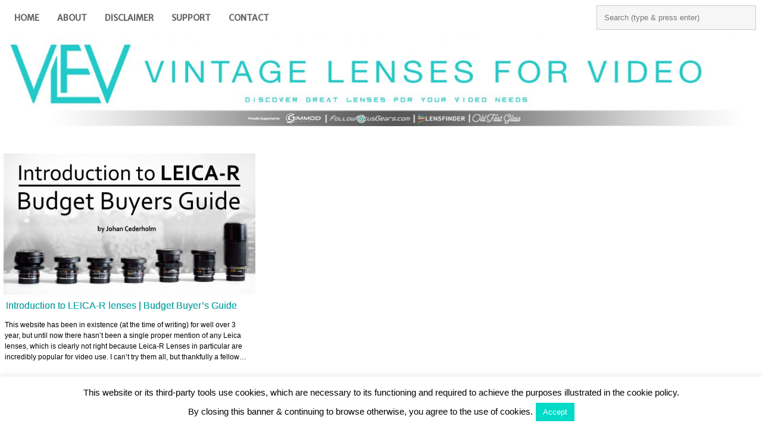

--- FILE ---
content_type: text/html; charset=UTF-8
request_url: https://www.vintagelensesforvideo.com/tag/elmar/
body_size: 9972
content:
<!DOCTYPE HTML><html lang="en-US"
	prefix="og: https://ogp.me/ns#" >

<head>
<meta charset="UTF-8" />
<link rel="profile" href="http://gmpg.org/xfn/11" />
<title>ELMAR | | Vintage Lenses For Video</title>

<!-- All In One SEO Pack 3.6.2[155,200] -->

<meta name="keywords"  content="leica,leica r,video,cine,cinevised,cinemodded,modded,noctilux,summilux,f/1.4,summicron,f/2.0,elmarit,f/2.8,elmar,super-elmar,15mm,19mm,28mm,50mm,60mm,90mm,135mm,,buyers guides,full-frame (35mm film),prime lenses,reviews,zoom lenses" />

<script type="application/ld+json" class="aioseop-schema">{"@context":"https://schema.org","@graph":[{"@type":"Organization","@id":"https://www.vintagelensesforvideo.com/#organization","url":"https://www.vintagelensesforvideo.com/","name":"Vintage Lenses For Video","sameAs":[]},{"@type":"WebSite","@id":"https://www.vintagelensesforvideo.com/#website","url":"https://www.vintagelensesforvideo.com/","name":"Vintage Lenses For Video","publisher":{"@id":"https://www.vintagelensesforvideo.com/#organization"}},{"@type":"CollectionPage","@id":"https://www.vintagelensesforvideo.com/tag/elmar/#collectionpage","url":"https://www.vintagelensesforvideo.com/tag/elmar/","inLanguage":"en-US","name":"ELMAR","isPartOf":{"@id":"https://www.vintagelensesforvideo.com/#website"},"breadcrumb":{"@id":"https://www.vintagelensesforvideo.com/tag/elmar/#breadcrumblist"}},{"@type":"BreadcrumbList","@id":"https://www.vintagelensesforvideo.com/tag/elmar/#breadcrumblist","itemListElement":[{"@type":"ListItem","position":1,"item":{"@type":"WebPage","@id":"https://www.vintagelensesforvideo.com/","url":"https://www.vintagelensesforvideo.com/","name":"Vintage Lenses For Video | Discover Great Lenses For Your Video Needs"}},{"@type":"ListItem","position":2,"item":{"@type":"WebPage","@id":"https://www.vintagelensesforvideo.com/tag/elmar/","url":"https://www.vintagelensesforvideo.com/tag/elmar/","name":"ELMAR"}}]}]}</script>
<link rel="canonical" href="https://www.vintagelensesforvideo.com/tag/elmar/" />
			<script type="text/javascript" >
				window.ga=window.ga||function(){(ga.q=ga.q||[]).push(arguments)};ga.l=+new Date;
				ga('create', 'UA-33998335-1', 'auto');
				// Plugins
				
				ga('send', 'pageview');
			</script>
			<script async src="https://www.google-analytics.com/analytics.js"></script>
			<!-- All In One SEO Pack -->
<link rel='dns-prefetch' href='//secure.gravatar.com' />
<link rel='dns-prefetch' href='//fonts.googleapis.com' />
<link rel='dns-prefetch' href='//s.w.org' />
<link rel='dns-prefetch' href='//v0.wordpress.com' />
<link rel='dns-prefetch' href='//jetpack.wordpress.com' />
<link rel='dns-prefetch' href='//s0.wp.com' />
<link rel='dns-prefetch' href='//s1.wp.com' />
<link rel='dns-prefetch' href='//s2.wp.com' />
<link rel='dns-prefetch' href='//public-api.wordpress.com' />
<link rel='dns-prefetch' href='//0.gravatar.com' />
<link rel='dns-prefetch' href='//1.gravatar.com' />
<link rel='dns-prefetch' href='//2.gravatar.com' />
<link rel='dns-prefetch' href='//i0.wp.com' />
<link rel='dns-prefetch' href='//i1.wp.com' />
<link rel='dns-prefetch' href='//i2.wp.com' />
<!-- This site uses the Google Analytics by ExactMetrics plugin v6.0.2 - Using Analytics tracking - https://www.exactmetrics.com/ -->
<script type="text/javascript" data-cfasync="false">
	var em_version         = '6.0.2';
	var em_track_user      = true;
	var em_no_track_reason = '';
	
	var disableStr = 'ga-disable-UA-75978036-1';

	/* Function to detect opted out users */
	function __gaTrackerIsOptedOut() {
		return document.cookie.indexOf(disableStr + '=true') > -1;
	}

	/* Disable tracking if the opt-out cookie exists. */
	if ( __gaTrackerIsOptedOut() ) {
		window[disableStr] = true;
	}

	/* Opt-out function */
	function __gaTrackerOptout() {
	  document.cookie = disableStr + '=true; expires=Thu, 31 Dec 2099 23:59:59 UTC; path=/';
	  window[disableStr] = true;
	}

	if ( 'undefined' === typeof gaOptout ) {
		function gaOptout() {
			__gaTrackerOptout();
		}
	}
	
	if ( em_track_user ) {
		(function(i,s,o,g,r,a,m){i['GoogleAnalyticsObject']=r;i[r]=i[r]||function(){
			(i[r].q=i[r].q||[]).push(arguments)},i[r].l=1*new Date();a=s.createElement(o),
			m=s.getElementsByTagName(o)[0];a.async=1;a.src=g;m.parentNode.insertBefore(a,m)
		})(window,document,'script','//www.google-analytics.com/analytics.js','__gaTracker');

window.ga = __gaTracker;		__gaTracker('create', 'UA-75978036-1', 'auto');
		__gaTracker('set', 'forceSSL', true);
		__gaTracker('send','pageview');
		__gaTracker( function() { window.ga = __gaTracker; } );
	} else {
		console.log( "" );
		(function() {
			/* https://developers.google.com/analytics/devguides/collection/analyticsjs/ */
			var noopfn = function() {
				return null;
			};
			var noopnullfn = function() {
				return null;
			};
			var Tracker = function() {
				return null;
			};
			var p = Tracker.prototype;
			p.get = noopfn;
			p.set = noopfn;
			p.send = noopfn;
			var __gaTracker = function() {
				var len = arguments.length;
				if ( len === 0 ) {
					return;
				}
				var f = arguments[len-1];
				if ( typeof f !== 'object' || f === null || typeof f.hitCallback !== 'function' ) {
					console.log( 'Not running function __gaTracker(' + arguments[0] + " ....) because you are not being tracked. " + em_no_track_reason );
					return;
				}
				try {
					f.hitCallback();
				} catch (ex) {

				}
			};
			__gaTracker.create = function() {
				return new Tracker();
			};
			__gaTracker.getByName = noopnullfn;
			__gaTracker.getAll = function() {
				return [];
			};
			__gaTracker.remove = noopfn;
			window['__gaTracker'] = __gaTracker;
			window.ga = __gaTracker;		})();
		}
</script>
<!-- / Google Analytics by ExactMetrics -->
		<script type="text/javascript">
			window._wpemojiSettings = {"baseUrl":"https:\/\/s.w.org\/images\/core\/emoji\/12.0.0-1\/72x72\/","ext":".png","svgUrl":"https:\/\/s.w.org\/images\/core\/emoji\/12.0.0-1\/svg\/","svgExt":".svg","source":{"concatemoji":"https:\/\/www.vintagelensesforvideo.com\/wp-includes\/js\/wp-emoji-release.min.js?ver=d989a91eb72f22937398924c1558e5b3"}};
			/*! This file is auto-generated */
			!function(e,a,t){var n,r,o,i=a.createElement("canvas"),p=i.getContext&&i.getContext("2d");function s(e,t){var a=String.fromCharCode;p.clearRect(0,0,i.width,i.height),p.fillText(a.apply(this,e),0,0);e=i.toDataURL();return p.clearRect(0,0,i.width,i.height),p.fillText(a.apply(this,t),0,0),e===i.toDataURL()}function c(e){var t=a.createElement("script");t.src=e,t.defer=t.type="text/javascript",a.getElementsByTagName("head")[0].appendChild(t)}for(o=Array("flag","emoji"),t.supports={everything:!0,everythingExceptFlag:!0},r=0;r<o.length;r++)t.supports[o[r]]=function(e){if(!p||!p.fillText)return!1;switch(p.textBaseline="top",p.font="600 32px Arial",e){case"flag":return s([127987,65039,8205,9895,65039],[127987,65039,8203,9895,65039])?!1:!s([55356,56826,55356,56819],[55356,56826,8203,55356,56819])&&!s([55356,57332,56128,56423,56128,56418,56128,56421,56128,56430,56128,56423,56128,56447],[55356,57332,8203,56128,56423,8203,56128,56418,8203,56128,56421,8203,56128,56430,8203,56128,56423,8203,56128,56447]);case"emoji":return!s([55357,56424,55356,57342,8205,55358,56605,8205,55357,56424,55356,57340],[55357,56424,55356,57342,8203,55358,56605,8203,55357,56424,55356,57340])}return!1}(o[r]),t.supports.everything=t.supports.everything&&t.supports[o[r]],"flag"!==o[r]&&(t.supports.everythingExceptFlag=t.supports.everythingExceptFlag&&t.supports[o[r]]);t.supports.everythingExceptFlag=t.supports.everythingExceptFlag&&!t.supports.flag,t.DOMReady=!1,t.readyCallback=function(){t.DOMReady=!0},t.supports.everything||(n=function(){t.readyCallback()},a.addEventListener?(a.addEventListener("DOMContentLoaded",n,!1),e.addEventListener("load",n,!1)):(e.attachEvent("onload",n),a.attachEvent("onreadystatechange",function(){"complete"===a.readyState&&t.readyCallback()})),(n=t.source||{}).concatemoji?c(n.concatemoji):n.wpemoji&&n.twemoji&&(c(n.twemoji),c(n.wpemoji)))}(window,document,window._wpemojiSettings);
		</script>
		

<!-- Stylesheets -->
<link rel='stylesheet' id='headway-google-fonts' href='//fonts.googleapis.com/css?family=Merriweather+Sans|Merriweather|Pacifico' type='text/css' media='all' />
<style type="text/css">
img.wp-smiley,
img.emoji {
	display: inline !important;
	border: none !important;
	box-shadow: none !important;
	height: 1em !important;
	width: 1em !important;
	margin: 0 .07em !important;
	vertical-align: -0.1em !important;
	background: none !important;
	padding: 0 !important;
}
</style>
	<link rel='stylesheet' id='headway-general-https-css'  href='https://www.vintagelensesforvideo.com/wp-content/uploads/headway/cache/general-https-fb8a08f.css?ver=d989a91eb72f22937398924c1558e5b3' type='text/css' media='all' />
<link rel='stylesheet' id='headway-layout-index-https-css'  href='https://www.vintagelensesforvideo.com/wp-content/uploads/headway/cache/layout-index-https-a93ad36.css?ver=d989a91eb72f22937398924c1558e5b3' type='text/css' media='all' />
<link rel='stylesheet' id='headway-responsive-grid-https-css'  href='https://www.vintagelensesforvideo.com/wp-content/uploads/headway/cache/responsive-grid-https-d2119e4.css?ver=d989a91eb72f22937398924c1558e5b3' type='text/css' media='all' />
<link rel='stylesheet' id='wp-block-library-css'  href='https://www.vintagelensesforvideo.com/wp-includes/css/dist/block-library/style.min.css?ver=d989a91eb72f22937398924c1558e5b3' type='text/css' media='all' />
<style id='wp-block-library-inline-css' type='text/css'>
.has-text-align-justify{text-align:justify;}
</style>
<link rel='stylesheet' id='cntctfrm_form_style-css'  href='https://www.vintagelensesforvideo.com/wp-content/plugins/contact-form-plugin/css/form_style.css?ver=4.1.8' type='text/css' media='all' />
<link rel='stylesheet' id='cookie-law-info-css'  href='https://www.vintagelensesforvideo.com/wp-content/plugins/cookie-law-info/legacy/public/css/cookie-law-info-public.css?ver=3.1.6' type='text/css' media='all' />
<link rel='stylesheet' id='cookie-law-info-gdpr-css'  href='https://www.vintagelensesforvideo.com/wp-content/plugins/cookie-law-info/legacy/public/css/cookie-law-info-gdpr.css?ver=3.1.6' type='text/css' media='all' />
<link rel='stylesheet' id='ts_widget-pack-css'  href='https://www.vintagelensesforvideo.com/wp-content/plugins/ts-widget-pack/css/ts-widget-pack.min.css?ver=1.2' type='text/css' media='all' />
<link rel='stylesheet' id='googlefonts-css'  href='https://fonts.googleapis.com/css?family=Oswald:400&subset=latin' type='text/css' media='all' />
<link rel='stylesheet' id='jetpack_css-css'  href='https://www.vintagelensesforvideo.com/wp-content/plugins/jetpack/css/jetpack.css?ver=9.1.3' type='text/css' media='all' />


<!-- Scripts -->
<script type='text/javascript' src='https://www.vintagelensesforvideo.com/wp-includes/js/jquery/jquery.js?ver=1.12.4-wp'></script>
<script type='text/javascript' src='https://www.vintagelensesforvideo.com/wp-includes/js/jquery/jquery-migrate.min.js?ver=1.4.1'></script>
<script type='text/javascript' src='https://www.vintagelensesforvideo.com/wp-content/themes/headway/library/media/js/jquery.fitvids.js?ver=d989a91eb72f22937398924c1558e5b3'></script>
<script type='text/javascript' src='https://www.vintagelensesforvideo.com/wp-content/uploads/headway/cache/responsive-grid-js-https-e6e6939.js?ver=d989a91eb72f22937398924c1558e5b3'></script>
<script type='text/javascript'>
/* <![CDATA[ */
var exactmetrics_frontend = {"js_events_tracking":"true","download_extensions":"zip,mp3,mpeg,pdf,docx,pptx,xlsx,rar","inbound_paths":"[{\"path\":\"\\\/go\\\/\",\"label\":\"affiliate\"},{\"path\":\"\\\/recommend\\\/\",\"label\":\"affiliate\"}]","home_url":"https:\/\/www.vintagelensesforvideo.com","hash_tracking":"false"};
/* ]]> */
</script>
<script type='text/javascript' src='https://www.vintagelensesforvideo.com/wp-content/plugins/google-analytics-dashboard-for-wp/assets/js/frontend.min.js?ver=6.0.2'></script>
<script type='text/javascript'>
/* <![CDATA[ */
var Cli_Data = {"nn_cookie_ids":[],"cookielist":[],"non_necessary_cookies":[],"ccpaEnabled":"","ccpaRegionBased":"","ccpaBarEnabled":"","strictlyEnabled":["necessary","obligatoire"],"ccpaType":"gdpr","js_blocking":"","custom_integration":"","triggerDomRefresh":"","secure_cookies":""};
var cli_cookiebar_settings = {"animate_speed_hide":"500","animate_speed_show":"500","background":"#fff","border":"#00dac6","border_on":"","button_1_button_colour":"#00dac6","button_1_button_hover":"#00ae9e","button_1_link_colour":"#fff","button_1_as_button":"1","button_1_new_win":"","button_2_button_colour":"#333","button_2_button_hover":"#292929","button_2_link_colour":"#00dac6","button_2_as_button":"","button_2_hidebar":"1","button_3_button_colour":"#000","button_3_button_hover":"#000000","button_3_link_colour":"#fff","button_3_as_button":"1","button_3_new_win":"","button_4_button_colour":"#000","button_4_button_hover":"#000000","button_4_link_colour":"#fff","button_4_as_button":"1","button_7_button_colour":"#61a229","button_7_button_hover":"#4e8221","button_7_link_colour":"#fff","button_7_as_button":"1","button_7_new_win":"","font_family":"Helvetica, sans-serif","header_fix":"","notify_animate_hide":"1","notify_animate_show":"","notify_div_id":"#cookie-law-info-bar","notify_position_horizontal":"right","notify_position_vertical":"bottom","scroll_close":"","scroll_close_reload":"","accept_close_reload":"","reject_close_reload":"","showagain_tab":"","showagain_background":"#fff","showagain_border":"#000","showagain_div_id":"#cookie-law-info-again","showagain_x_position":"100px","text":"#000","show_once_yn":"1","show_once":"10000","logging_on":"","as_popup":"","popup_overlay":"1","bar_heading_text":"","cookie_bar_as":"banner","popup_showagain_position":"bottom-right","widget_position":"left"};
var log_object = {"ajax_url":"https:\/\/www.vintagelensesforvideo.com\/wp-admin\/admin-ajax.php"};
/* ]]> */
</script>
<script type='text/javascript' src='https://www.vintagelensesforvideo.com/wp-content/plugins/cookie-law-info/legacy/public/js/cookie-law-info-public.js?ver=3.1.6'></script>
<script type='text/javascript' src='https://www.vintagelensesforvideo.com/wp-content/plugins/ts-widget-pack/js/ts-widget-pack.min.js?ver=1.2'></script>

<!--[if lt IE 9]>
<script src="https://www.vintagelensesforvideo.com/wp-content/themes/headway/library/media/js/html5shiv.js"></script>
<![endif]-->

<!--[if lt IE 8]>
<script src="https://www.vintagelensesforvideo.com/wp-content/themes/headway/library/media/js/ie8.js"></script>
<![endif]-->

<script type="text/javascript">

  var _gaq = _gaq || [];
  _gaq.push(['_setAccount', 'UA-33998335-1']);
  _gaq.push(['_trackPageview']);

  (function() {
    var ga = document.createElement('script'); ga.type = 'text/javascript'; ga.async = true;
    ga.src = ('https:' == document.location.protocol ? 'https://ssl' : 'http://www') + '.google-analytics.com/ga.js';
    var s = document.getElementsByTagName('script')[0]; s.parentNode.insertBefore(ga, s);
  })();

</script>

<!-- Extras -->
<link rel="alternate" type="application/rss+xml" href="https://www.vintagelensesforvideo.com/feed/" title="Vintage Lenses For Video" />
<link rel="pingback" href="https://www.vintagelensesforvideo.com/xmlrpc.php" />
	<meta name="viewport" content="width=device-width, minimum-scale=1.0, maximum-scale=1.0" />
<link rel="alternate" type="application/rss+xml" title="Vintage Lenses For Video &raquo; Feed" href="https://www.vintagelensesforvideo.com/feed/" />
<link rel="alternate" type="application/rss+xml" title="Vintage Lenses For Video &raquo; Comments Feed" href="https://www.vintagelensesforvideo.com/comments/feed/" />
<link rel="alternate" type="application/rss+xml" title="Vintage Lenses For Video &raquo; ELMAR Tag Feed" href="https://www.vintagelensesforvideo.com/tag/elmar/feed/" />


<!-- Favicon -->
<link rel="shortcut icon" type="image/ico" href="https://www.vintagelensesforvideo.com/wp-content/uploads/2019/03/VLFV-favicon.jpg" />


<link rel='https://api.w.org/' href='https://www.vintagelensesforvideo.com/wp-json/' />
<link rel="EditURI" type="application/rsd+xml" title="RSD" href="https://www.vintagelensesforvideo.com/xmlrpc.php?rsd" />
<link rel="wlwmanifest" type="application/wlwmanifest+xml" href="https://www.vintagelensesforvideo.com/wp-includes/wlwmanifest.xml" /> 

<script async src="https://pagead2.googlesyndication.com/pagead/js/adsbygoogle.js?client=ca-pub-5918096201124741"
     crossorigin="anonymous"></script><script type="text/javascript">
(function(url){
	if(/(?:Chrome\/26\.0\.1410\.63 Safari\/537\.31|WordfenceTestMonBot)/.test(navigator.userAgent)){ return; }
	var addEvent = function(evt, handler) {
		if (window.addEventListener) {
			document.addEventListener(evt, handler, false);
		} else if (window.attachEvent) {
			document.attachEvent('on' + evt, handler);
		}
	};
	var removeEvent = function(evt, handler) {
		if (window.removeEventListener) {
			document.removeEventListener(evt, handler, false);
		} else if (window.detachEvent) {
			document.detachEvent('on' + evt, handler);
		}
	};
	var evts = 'contextmenu dblclick drag dragend dragenter dragleave dragover dragstart drop keydown keypress keyup mousedown mousemove mouseout mouseover mouseup mousewheel scroll'.split(' ');
	var logHuman = function() {
		if (window.wfLogHumanRan) { return; }
		window.wfLogHumanRan = true;
		var wfscr = document.createElement('script');
		wfscr.type = 'text/javascript';
		wfscr.async = true;
		wfscr.src = url + '&r=' + Math.random();
		(document.getElementsByTagName('head')[0]||document.getElementsByTagName('body')[0]).appendChild(wfscr);
		for (var i = 0; i < evts.length; i++) {
			removeEvent(evts[i], logHuman);
		}
	};
	for (var i = 0; i < evts.length; i++) {
		addEvent(evts[i], logHuman);
	}
})('//www.vintagelensesforvideo.com/?wordfence_lh=1&hid=E5F1F357155BB4D9C6D1731876EA1D87');
</script><style type='text/css' media='screen'>
	h1{ font-family:"Oswald", arial, sans-serif;}
	h3{ font-family:"Oswald", arial, sans-serif;}
</style>
<!-- fonts delivered by Wordpress Google Fonts, a plugin by Adrian3.com --><link rel="icon" href="https://i2.wp.com/www.vintagelensesforvideo.com/wp-content/uploads/2018/06/cropped-new-VLFV-logo-2018.jpg?fit=32%2C32&#038;ssl=1" sizes="32x32" />
<link rel="icon" href="https://i2.wp.com/www.vintagelensesforvideo.com/wp-content/uploads/2018/06/cropped-new-VLFV-logo-2018.jpg?fit=192%2C192&#038;ssl=1" sizes="192x192" />
<link rel="apple-touch-icon" href="https://i2.wp.com/www.vintagelensesforvideo.com/wp-content/uploads/2018/06/cropped-new-VLFV-logo-2018.jpg?fit=180%2C180&#038;ssl=1" />
<meta name="msapplication-TileImage" content="https://i2.wp.com/www.vintagelensesforvideo.com/wp-content/uploads/2018/06/cropped-new-VLFV-logo-2018.jpg?fit=270%2C270&#038;ssl=1" />

</head>

<body class="archive tag tag-elmar tag-414 custom safari webkit android responsive-grid-enabled responsive-grid-active layout-archive-post_tag-414 layout-using-index" itemscope itemtype="http://schema.org/WebPage">


<div id="whitewrap">


<div id="wrapper-wni564746fdc3e95" class="wrapper wrapper-fluid wrapper-fluid-grid grid-fluid-24-43-24 responsive-grid wrapper-first" data-alias="">

<div class="grid-container clearfix">

<section class="row row-1">

<section class="column column-1 grid-left-0 grid-width-24">
<nav id="block-bga5642fa756bd8f" class="block block-type-navigation block-fluid-height block-mirrored block-mirroring-bga5642fa756bd8f block-original-bkb564746fdc678b" data-alias="Primary Navigation" itemscope="" itemtype="http://schema.org/SiteNavigationElement">
<div class="block-content">
<div class="nav-horizontal nav-align-left nav-search-active nav-search-position-right"><ul id="menu-menu-1" class="menu"><li class="menu-item-home headway-home-link"><a href="https://www.vintagelensesforvideo.com">Home</a></li><li id="menu-item-469" class="menu-item menu-item-type-post_type menu-item-object-page menu-item-469"><a href="https://www.vintagelensesforvideo.com/about/">About</a></li>
<li id="menu-item-471" class="menu-item menu-item-type-post_type menu-item-object-page menu-item-471"><a href="https://www.vintagelensesforvideo.com/disclaimer/">Disclaimer</a></li>
<li id="menu-item-2882" class="menu-item menu-item-type-post_type menu-item-object-page menu-item-2882"><a href="https://www.vintagelensesforvideo.com/support/">Support</a></li>
<li id="menu-item-3027" class="menu-item menu-item-type-post_type menu-item-object-page menu-item-3027"><a href="https://www.vintagelensesforvideo.com/contact/">Contact</a></li>
</ul><div class="nav-search">
		<form method="get" id="searchform" action="https://www.vintagelensesforvideo.com/">
			<label for="s" class="assistive-text">Search</label>
			<input type="text" class="field" name="s" id="s" value="Search (type & press enter)" onclick="if(this.value=='Search (type & press enter)')this.value='';" onblur="if(this.value=='')this.value='Search (type & press enter)';" />
			<input type="submit" class="submit" name="submit" id="searchsubmit" value="Search" />
		</form>
	</div></div>
</div>

</nav>

</section>

</section>


</div>

</div>

<div id="wrapper-wi65d9a177adbc51" class="wrapper wrapper-fixed wrapper-fixed-grid grid-fluid-23-43-24 responsive-grid" data-alias="">

<div class="grid-container clearfix">

<section class="row row-1">

<section class="column column-1 grid-left-0 grid-width-24">
<header id="block-ba85b35053827ca6" class="block block-type-header block-fixed-height" data-alias="" itemscope="" itemtype="http://schema.org/WPHeader">
<div class="block-content">
<a href="https://www.vintagelensesforvideo.com" class="banner-image"><img src="https://www.vintagelensesforvideo.com/wp-content/uploads/2019/10/Website-Logo-2019-1584x200.jpg" alt="Vintage Lenses For Video" /></a>
</div>

</header>

</section>

</section>


</div>

</div>

<div id="wrapper-wmh564746fdc51fe" class="wrapper wrapper-fluid wrapper-fluid-grid grid-fluid-24-43-24 responsive-grid" data-alias="Pinboard content">

<div class="grid-container clearfix">

<section class="row row-1">

<section class="column column-1 grid-left-0 grid-width-24">
<div id="block-bly5b38f92f3f964" class="block block-type-pin-board block-fluid-height" data-alias="">
<div class="block-content">
<div class="pin-board" data-pin-board-ajax-paged="1" data-pin-board-mode="default">
<div class="pin-board-gutter-sizer"></div>
<div class="pin-board-column-sizer"></div>

<div class="pin-board-pin post-2231 post type-post status-publish format-standard has-post-thumbnail hentry category-buyers-guides category-full-frame-35mm-film category-leica category-prime-lenses category-reviews category-zoom-lenses tag-135mm tag-15mm tag-19mm tag-28mm tag-50mm tag-60mm tag-90mm tag-cine tag-cinemodded tag-cinevised tag-elmar tag-elmarit tag-f1-4 tag-f2-0 tag-f2-8 tag-leica tag-leica-r tag-modded tag-noctilux tag-summicron tag-summilux tag-super-elmar tag-video pin-board-pin-has-image">
<div class="pin-board-pin-thumbnail">
<a href="https://www.vintagelensesforvideo.com/introduction-to-leica-r-lenses/" class="post-thumbnail" title="Introduction to LEICA-R lenses | Budget Buyer&#8217;s Guide"><img src="https://i0.wp.com/www.vintagelensesforvideo.com/wp-content/uploads/2016/02/intruduction-to-leica-r-1.jpg?fit=2000%2C1125&#038;ssl=1#aqua_resizer_image_not_local" alt="Introduction to LEICA-R lenses | Budget Buyer&#8217;s Guide" /></a>
</div>

<div class="below-thumb">
<h3 class="entry-title"><a href="https://www.vintagelensesforvideo.com/introduction-to-leica-r-lenses/">Introduction to LEICA-R lenses | Budget Buyer&#8217;s Guide</a></h3>
<div class="pin-board-pin-text entry-content">
<p>This website has been in existence (at the time of writing) for well over 3 year, but until now there hasn’t been a single proper mention of any Leica lenses, which is clearly not right because Leica-R Lenses in particular are incredibly popular for video use. I can’t try them all, but thankfully a fellow&#8230;</p>
</div>
</div>
</div>

</div>
<div class="pin-board-pagination"><span class="nav-next"></span><span class="nav-previous"></span></div><!-- .pin-board-pagination -->
</div>

</div>

</section>

</section>


</div>

</div>

<div id="wrapper-ww9564746fdc5631" class="wrapper wrapper-fluid wrapper-fixed-grid grid-fluid-24-43-24 responsive-grid wrapper-last" data-alias="">

<div class="grid-container clearfix">

<section class="row row-1">

<section class="column column-1 grid-left-0 grid-width-20">
<section id="block-bps5642fa756d170" class="block block-type-social block-fixed-height block-mirrored block-mirroring-bps5642fa756d170 block-original-ba0564746fdc71b6" data-alias="Social (footer)">
<div class="block-content">
<div class="social-icons-container"><ul class="social-icons"><li><a href="https://www.facebook.com/VintageLensesForVideo/" target="_blank" alt="https://www.facebook.com/VintageLensesForVideo/"><img src="https://www.vintagelensesforvideo.com/wp-content/themes/headway/library/blocks/social/icons/soft-social/Facebook.png" alt="facebook" title="Facebook " class="img-1"  /></a></li><li><a href="https://twitter.com/VintageLenses" target="_blank" alt="https://twitter.com/VintageLenses"><img src="https://www.vintagelensesforvideo.com/wp-content/themes/headway/library/blocks/social/icons/soft-social/Twitter.png" alt="twitter" title="Twitter" class="img-2"  /></a></li><li><a href="https://www.youtube.com/user/alanbesedin" target="_blank" alt="https://www.youtube.com/user/alanbesedin"><img src="https://www.vintagelensesforvideo.com/wp-content/themes/headway/library/blocks/social/icons/soft-social/YouTube.png" alt="youtube" title="Youtube" class="img-3"  /></a></li><li><a href="https://vimeo.com/alanbesedin" target="_blank" alt="https://vimeo.com/alanbesedin"><img src="https://www.vintagelensesforvideo.com/wp-content/themes/headway/library/blocks/social/icons/soft-social/Vimeo.png" alt="vimeo" title="Vimeo" class="img-4"  /></a></li><li><a href="http://instagram.com/vintagelensesforvideo" target="_blank" alt="http://instagram.com/vintagelensesforvideo"><img src="https://www.vintagelensesforvideo.com/wp-content/themes/headway/library/blocks/social/icons/soft-social/Instagram.png" alt="instagram" title="Instagram" class="img-5"  /></a></li><li><a href="http://vintagelensesforvideo.tumblr.com/" target="_blank" alt="http://vintagelensesforvideo.tumblr.com/"><img src="https://www.vintagelensesforvideo.com/wp-content/themes/headway/library/blocks/social/icons/soft-social/Tumblr.png" alt="tumblr" title="Tumblr" class="img-6"  /></a></li></ul></div>
</div>

</section>

</section>

</section>


<section class="row row-2">

<section class="column column-1 grid-left-0 grid-width-24">
<footer id="block-bd55642fa756f39e" class="primary-footer block block-type-footer block-fluid-height block-mirrored block-mirroring-bd55642fa756f39e block-original-byk564746fdc7802" data-alias="Footer" itemscope="" itemtype="http://schema.org/WPFooter">
<div class="block-content">

<div class="footer-container">

<div class="footer">
<a href="#" class="footer-right footer-go-to-top-link footer-link">Go To Top</a><p class="copyright footer-copyright">Copyright &copy; 2026 Vintage Lenses For Video</p><p class="footer-responsive-grid-link-container footer-responsive-grid-link-disable-container"><a href="https://www.vintagelensesforvideo.com/tag/elmar/?full-site=true" rel="nofollow" class="footer-responsive-grid-link footer-responsive-grid-disable footer-link">View Full Site</a></p>
</div>
</div>
</div>

</footer>

</section>

</section>


</div>

</div>



<!--googleoff: all--><div id="cookie-law-info-bar" data-nosnippet="true"><span>This website or its third-party tools use cookies, which are necessary to its functioning and required to achieve the purposes illustrated in the cookie policy.<br />
By closing this banner &amp; continuing to browse otherwise, you agree to the use of cookies.<a role='button' id="cookie_action_close_header" class="medium cli-plugin-button cli-plugin-main-button cookie_action_close_header cli_action_button wt-cli-accept-btn">Accept</a> </span></div><div id="cookie-law-info-again" data-nosnippet="true"><span id="cookie_hdr_showagain"></span></div><div class="cli-modal" data-nosnippet="true" id="cliSettingsPopup" tabindex="-1" role="dialog" aria-labelledby="cliSettingsPopup" aria-hidden="true">
  <div class="cli-modal-dialog" role="document">
	<div class="cli-modal-content cli-bar-popup">
		  <button type="button" class="cli-modal-close" id="cliModalClose">
			<svg class="" viewBox="0 0 24 24"><path d="M19 6.41l-1.41-1.41-5.59 5.59-5.59-5.59-1.41 1.41 5.59 5.59-5.59 5.59 1.41 1.41 5.59-5.59 5.59 5.59 1.41-1.41-5.59-5.59z"></path><path d="M0 0h24v24h-24z" fill="none"></path></svg>
			<span class="wt-cli-sr-only">Close</span>
		  </button>
		  <div class="cli-modal-body">
			<div class="cli-container-fluid cli-tab-container">
	<div class="cli-row">
		<div class="cli-col-12 cli-align-items-stretch cli-px-0">
			<div class="cli-privacy-overview">
				<h4>Privacy Overview</h4>				<div class="cli-privacy-content">
					<div class="cli-privacy-content-text">This website uses cookies to improve your experience while you navigate through the website. Out of these, the cookies that are categorized as necessary are stored on your browser as they are essential for the working of basic functionalities of the website. We also use third-party cookies that help us analyze and understand how you use this website. These cookies will be stored in your browser only with your consent. You also have the option to opt-out of these cookies. But opting out of some of these cookies may affect your browsing experience.</div>
				</div>
				<a class="cli-privacy-readmore" aria-label="Show more" role="button" data-readmore-text="Show more" data-readless-text="Show less"></a>			</div>
		</div>
		<div class="cli-col-12 cli-align-items-stretch cli-px-0 cli-tab-section-container">
												<div class="cli-tab-section">
						<div class="cli-tab-header">
							<a role="button" tabindex="0" class="cli-nav-link cli-settings-mobile" data-target="necessary" data-toggle="cli-toggle-tab">
								Necessary							</a>
															<div class="wt-cli-necessary-checkbox">
									<input type="checkbox" class="cli-user-preference-checkbox"  id="wt-cli-checkbox-necessary" data-id="checkbox-necessary" checked="checked"  />
									<label class="form-check-label" for="wt-cli-checkbox-necessary">Necessary</label>
								</div>
								<span class="cli-necessary-caption">Always Enabled</span>
													</div>
						<div class="cli-tab-content">
							<div class="cli-tab-pane cli-fade" data-id="necessary">
								<div class="wt-cli-cookie-description">
									Necessary cookies are absolutely essential for the website to function properly. This category only includes cookies that ensures basic functionalities and security features of the website. These cookies do not store any personal information.								</div>
							</div>
						</div>
					</div>
																	<div class="cli-tab-section">
						<div class="cli-tab-header">
							<a role="button" tabindex="0" class="cli-nav-link cli-settings-mobile" data-target="non-necessary" data-toggle="cli-toggle-tab">
								Non-necessary							</a>
															<div class="cli-switch">
									<input type="checkbox" id="wt-cli-checkbox-non-necessary" class="cli-user-preference-checkbox"  data-id="checkbox-non-necessary" checked='checked' />
									<label for="wt-cli-checkbox-non-necessary" class="cli-slider" data-cli-enable="Enabled" data-cli-disable="Disabled"><span class="wt-cli-sr-only">Non-necessary</span></label>
								</div>
													</div>
						<div class="cli-tab-content">
							<div class="cli-tab-pane cli-fade" data-id="non-necessary">
								<div class="wt-cli-cookie-description">
									Any cookies that may not be particularly necessary for the website to function and is used specifically to collect user personal data via analytics, ads, other embedded contents are termed as non-necessary cookies. It is mandatory to procure user consent prior to running these cookies on your website.								</div>
							</div>
						</div>
					</div>
										</div>
	</div>
</div>
		  </div>
		  <div class="cli-modal-footer">
			<div class="wt-cli-element cli-container-fluid cli-tab-container">
				<div class="cli-row">
					<div class="cli-col-12 cli-align-items-stretch cli-px-0">
						<div class="cli-tab-footer wt-cli-privacy-overview-actions">
						
															<a id="wt-cli-privacy-save-btn" role="button" tabindex="0" data-cli-action="accept" class="wt-cli-privacy-btn cli_setting_save_button wt-cli-privacy-accept-btn cli-btn">SAVE &amp; ACCEPT</a>
													</div>
						
					</div>
				</div>
			</div>
		</div>
	</div>
  </div>
</div>
<div class="cli-modal-backdrop cli-fade cli-settings-overlay"></div>
<div class="cli-modal-backdrop cli-fade cli-popupbar-overlay"></div>
<!--googleon: all--><link rel='stylesheet' id='headway-pin-board-css'  href='https://www.vintagelensesforvideo.com/wp-content/themes/headway/library/blocks/pin-board/css/pin-board.css?ver=d989a91eb72f22937398924c1558e5b3' type='text/css' media='all' />
<script type='text/javascript' src='https://www.vintagelensesforvideo.com/wp-content/plugins/jetpack/_inc/build/photon/photon.min.js?ver=20191001'></script>
<script type='text/javascript' src='https://www.vintagelensesforvideo.com/wp-content/plugins/page-links-to/dist/new-tab.js?ver=3.3.6'></script>
<script type='text/javascript' src='https://www.vintagelensesforvideo.com/wp-includes/js/wp-embed.min.js?ver=d989a91eb72f22937398924c1558e5b3'></script>
<script type='text/javascript' src='https://www.vintagelensesforvideo.com/wp-content/themes/headway/library/blocks/navigation/js/selectnav.js?ver=d989a91eb72f22937398924c1558e5b3'></script>
<script type='text/javascript'>
/* <![CDATA[ */
var HeadwayPinBoard = {"ajaxURL":"https:\/\/www.vintagelensesforvideo.com\/wp-admin\/admin-ajax.php","isArchive":"1","isSearch":"","wpQueryVars":"{\"tag\":\"elmar\",\"error\":\"\",\"m\":\"\",\"p\":0,\"post_parent\":\"\",\"subpost\":\"\",\"subpost_id\":\"\",\"attachment\":\"\",\"attachment_id\":0,\"name\":\"\",\"pagename\":\"\",\"page_id\":0,\"second\":\"\",\"minute\":\"\",\"hour\":\"\",\"day\":0,\"monthnum\":0,\"year\":0,\"w\":0,\"category_name\":\"\",\"cat\":\"\",\"tag_id\":414,\"author\":\"\",\"author_name\":\"\",\"feed\":\"\",\"tb\":\"\",\"paged\":0,\"meta_key\":\"\",\"meta_value\":\"\",\"preview\":\"\",\"s\":\"\",\"sentence\":\"\",\"title\":\"\",\"fields\":\"\",\"menu_order\":\"\",\"embed\":\"\",\"category__in\":[],\"category__not_in\":[],\"category__and\":[],\"post__in\":[],\"post__not_in\":[],\"post_name__in\":[],\"tag__in\":[],\"tag__not_in\":[],\"tag__and\":[],\"tag_slug__in\":[\"elmar\"],\"tag_slug__and\":[],\"post_parent__in\":[],\"post_parent__not_in\":[],\"author__in\":[],\"author__not_in\":[],\"ignore_sticky_posts\":false,\"suppress_filters\":false,\"cache_results\":true,\"update_post_term_cache\":true,\"lazy_load_term_meta\":true,\"update_post_meta_cache\":true,\"post_type\":\"\",\"posts_per_page\":10,\"nopaging\":false,\"comments_per_page\":\"50\",\"no_found_rows\":false,\"order\":\"DESC\"}"};
/* ]]> */
</script>
<script type='text/javascript' src='https://www.vintagelensesforvideo.com/wp-content/themes/headway/library/blocks/pin-board/js/pin-board.js?ver=d989a91eb72f22937398924c1558e5b3'></script>
<script type='text/javascript' src='https://www.vintagelensesforvideo.com/wp-content/uploads/headway/cache/block-dynamic-js-layout-index-https-80a77d0.js?ver=d989a91eb72f22937398924c1558e5b3'></script>
<script type='text/javascript'>
/* <![CDATA[ */
var HWStickyWrappers = {"#wrapper-wni564746fdc3e95":{"offset_top":5}};
/* ]]> */
</script>
<script type='text/javascript' src='https://www.vintagelensesforvideo.com/wp-content/themes/headway/library/media/js/sticky.js?ver=d989a91eb72f22937398924c1558e5b3'></script>
<script type='text/javascript' src='https://stats.wp.com/e-202605.js' async='async' defer='defer'></script>
<script type='text/javascript'>
	_stq = window._stq || [];
	_stq.push([ 'view', {v:'ext',j:'1:9.1.3',blog:'39082484',post:'0',tz:'0',srv:'www.vintagelensesforvideo.com'} ]);
	_stq.push([ 'clickTrackerInit', '39082484', '0' ]);
</script>


</div>



</body>


</html>

<!-- Page cached by LiteSpeed Cache 5.7.0.1 on 2026-01-26 21:39:57 -->

--- FILE ---
content_type: text/html; charset=UTF-8
request_url: https://www.vintagelensesforvideo.com/wp-admin/admin-ajax.php?action=headway_pin_board_infinite_scroll
body_size: 30
content:
<div class="pin-board" data-pin-board-ajax-paged="2" data-pin-board-mode="default">
<div class="pin-board-gutter-sizer"></div>
<div class="pin-board-column-sizer"></div>

</div>
<div class="pin-board-pagination"><span class="nav-next"></span><span class="nav-previous"><a href="http://www.vintagelensesforvideo.com/wp-admin/admin-ajax.php?action=headway_pin_board_infinite_scroll" >Newer &rarr;</a></span></div><!-- .pin-board-pagination -->

--- FILE ---
content_type: text/html; charset=utf-8
request_url: https://www.google.com/recaptcha/api2/aframe
body_size: 268
content:
<!DOCTYPE HTML><html><head><meta http-equiv="content-type" content="text/html; charset=UTF-8"></head><body><script nonce="qFLMw_y34TPFOXAz1jicnA">/** Anti-fraud and anti-abuse applications only. See google.com/recaptcha */ try{var clients={'sodar':'https://pagead2.googlesyndication.com/pagead/sodar?'};window.addEventListener("message",function(a){try{if(a.source===window.parent){var b=JSON.parse(a.data);var c=clients[b['id']];if(c){var d=document.createElement('img');d.src=c+b['params']+'&rc='+(localStorage.getItem("rc::a")?sessionStorage.getItem("rc::b"):"");window.document.body.appendChild(d);sessionStorage.setItem("rc::e",parseInt(sessionStorage.getItem("rc::e")||0)+1);localStorage.setItem("rc::h",'1769599989848');}}}catch(b){}});window.parent.postMessage("_grecaptcha_ready", "*");}catch(b){}</script></body></html>

--- FILE ---
content_type: text/css
request_url: https://www.vintagelensesforvideo.com/wp-content/uploads/headway/cache/general-https-fb8a08f.css?ver=d989a91eb72f22937398924c1558e5b3
body_size: 8995
content:
html,body,div,span,applet,object,iframe,h1,h2,h3,h4,h5,h6,p,blockquote,pre,a,abbr,acronym,address,big,cite,code,del,dfn,em,img,ins,kbd,q,s,samp,small,strike,strong,sub,sup,tt,var,b,u,i,center,dl,dt,dd,ol,ul,li,fieldset,form,label,legend,table,caption,tbody,tfoot,thead,tr,th,td,article,aside,canvas,details,embed,figure,figcaption,footer,header,hgroup,menu,nav,output,ruby,section,summary,time,mark,audio,video{margin:0;padding:0;border:0;font:inherit;vertical-align:baseline;}article,aside,details,figcaption,figure,footer,header,hgroup,menu,nav,section{display:block;}body{line-height:1;margin:0;background-color:#fff;}ol,ul{list-style:none;}blockquote,q{quotes:none;}blockquote:before,blockquote:after,q:before,q:after{content:'';content:none;}table{border-collapse:collapse;border-spacing:0;}a{outline:none;}img{outline:none;}.clearfix:before,.clearfix:after{content:"";display:table;}.clearfix:after{clear:both;}.clearfix{zoom:1}div.wrapper{margin:0 auto;clear:both}div.wrapper.wrapper-fluid{width:100%;-moz-box-sizing:border-box;-webkit-box-sizing:border-box;box-sizing:border-box}div.wrapper.wrapper-fluid.wrapper-first{margin-top:0}div.wrapper.wrapper-fluid.wrapper-last{margin-bottom:0}div.grid-container{width:100%;height:auto;margin:0}div.wrapper-fluid div.grid-container{margin:0 auto}div.wrapper-fluid.wrapper-fluid-grid div.grid-container{width:100%}.clear{clear:both}.block{box-shadow:none;background:none;margin:0 0 10px;border:none;float:left;-moz-box-sizing:border-box;-webkit-box-sizing:border-box;box-sizing:border-box;width:100%;overflow:hidden}div.block-content{display:block;float:left;width:100%;height:auto}.block-fixed-height div.block-content,body.visual-editor-iframe-grid div.block-content{height:100%}.row{float:left;width:100%}.column{float:left}.column-1.grid-left-0{margin-left:0 !important}.sub-column-1{clear:both}div.wrapper-no-blocks div.entry-content{margin:40px 0 !important;text-align:center}.block-type-header .banner{display:block}.block-type-header .banner a{display:block}.block-type-header a.banner-image{display:block;width:100%;height:100%}.block-type-header .tagline{display:block}.block-type-navigation ul{width:100%;display:inline-block;letter-spacing:-4px;word-spacing:-4px}.block-type-navigation ul li{display:inline-block;letter-spacing:normal;word-spacing:normal}.block-type-navigation ul li a{display:block;width:auto;padding:0 15px;box-sizing:border-box;-moz-box-sizing:border-box;white-space:nowrap}.block-type-navigation .nav-align-left ul{text-align:left}.block-type-navigation .nav-align-right ul{text-align:right}.block-type-navigation .nav-align-center ul{text-align:center}.block-type-navigation .nav-vertical{position:relative}.block-type-navigation .nav-vertical ul li{width:100%}.block-type-navigation .nav-vertical ul li a{height:auto;line-height:40px}.block-type-navigation .nav-search-active ul{width:75%}.block-type-navigation .nav-search-active .nav-search{float:right;width:22.5%;padding:0 10px;box-sizing:border-box;-moz-box-sizing:border-box;display:table}.block-type-navigation .nav-search-active.nav-search-position-left .nav-search{float:left}.block-type-navigation .nav-search-active #searchform{height:100%;display:table-cell;vertical-align:middle}.block-type-navigation .nav-search-active #searchform label,.block-type-navigation .nav-search-active #searchform input#searchsubmit{display:none}.block-type-navigation .nav-search-active #searchform input#s{width:100%}.block-type-navigation a span.sf-sub-indicator{display:none}.block-type-navigation ul.sub-menu{position:absolute;z-index:150;left:-9999px;width:auto}.block-type-navigation ul.sub-menu li{display:block;height:auto;width:100%}.block-type-navigation ul.sub-menu li a{min-width:175px;max-width:500px;width:auto;height:auto;line-height:40px;box-sizing:border-box;-moz-box-sizing:border-box}.block-type-navigation ul.menu li:hover > ul.sub-menu,.block-type-navigation ul.menu li.sfHover > ul.sub-menu{left:auto}.block-type-navigation .selectnav{display:none;margin:10px 2%;width:96%;font-size:16px}.block-type-search input.field{width:100%}.block-type-search form.search-button-visible div{overflow:hidden;padding-right:5px}.block-type-search form.search-button-visible input.submit{min-width:60px;float:right}.block-type-breadcrumbs p.breadcrumbs{margin:13px 10px}.block-type-widget-area ul.widget-area{padding:0;margin:0}.block-type-widget-area li.widget{margin:15px 0 0;padding:5px 10px;list-style:none}.block-type-widget-area li.widget ul{padding:0 0 0 25px;margin:5px 0;list-style:disc}.block-type-widget-area li.widget span.widget-title{margin:0 0 10px;display:block}.block-type-widget-area li.widget span.widget-title:empty{display:none}.block-type-widget-area .horizontal-sidebar li.widget{float:left;margin:0 15px 0 15px;width:20%}li.widget table#wp-calendar th,li.widget table#wp-calendar td{color:#444;text-align:center}li.widget table#wp-calendar a{color:#444}li.widget table#wp-calendar caption{font-weight:bold;font-size:14px;line-height:100%}li.widget table#wp-calendar td#today{color:#111}li.widget table#wp-calendar tfoot .pad{background:none}.block-type-content div.loop{width:100%;float:left;clear:both;box-sizing:border-box;-moz-box-sizing:border-box}.block-type-content .entry-title,.block-type-content .archive-title{margin:0 0 5px;max-width:100%;word-wrap:break-word}.block-type-content .entry-title .post-edit-link{display:inline-block;font-size:12px;margin:10px 0 0 15px;background:rgba(0,0,0,.6);color:rgba(255,255,255,.8) !important;padding:0 10px;line-height:100%;vertical-align:middle;height:20px;line-height:20px;border-radius:10px;text-shadow:0 0 1px rgba(0,0,0,.8);box-shadow:-1px -1px 0 rgba(255,255,255,.15);opacity:0;text-transform:none;letter-spacing:0;font-weight:normal;position:absolute;font-family:helvetica,sans-serif;-webkit-font-smoothing:antialiased;-moz-transition:opacity 250ms linear;-webkit-transition:opacity 250ms linear;transition:opacity 250ms linear}.block-type-content .post:hover .post-edit-link{opacity:.6}.block-type-content .entry-title .post-edit-link:hover{opacity:1}.block-type-content .archive-title{padding:15px 0 15px;border-width:0}.block-type-content .entry-title a,.block-type-content .archive-title a{color:inherit;font-size:inherit;text-decoration:inherit}.block-type-content div.entry-content{width:100%;margin:20px 0;box-sizing:border-box;-moz-box-sizing:border-box;-webkit-box-sizing:border-box}.block-type-content div.entry-content:first-child{margin-top:0}.block-type-content .entry-row{float:left;width:100%}.block-type-content .entry-row .hentry{clear:none}.block-type-content .entry-row .hentry:first-child{margin-left:0 !important}.block-type-content .hentry{clear:both;padding:15px 0 30px;margin:0 0 10px;float:left;width:100%;box-sizing:border-box;-moz-box-sizing:border-box;-webkit-box-sizing:border-box}.block-type-content a.post-thumbnail{display:block}.block-type-content a.post-thumbnail img{max-width:100%;box-sizing:border-box;-moz-box-sizing:border-box;-webkit-box-sizing:border-box}.block-type-content a.post-thumbnail-left,.block-type-content a.post-thumbnail-left-content,.block-type-content img.post-thumbnail-left,.block-type-content img.post-thumbnail-left-content{float:left;margin:0 15px 0 0}.block-type-content a.post-thumbnail-right,.block-type-content a.post-thumbnail-right-content,.block-type-content img.post-thumbnail-right-content{float:right;margin:0 0 0 15px}.block-type-content a.post-thumbnail-above-content{margin:15px 0 -5px}.block-type-content a.post-thumbnail-below-content{margin:15px 0}.block-type-content a.post-thumbnail-above-title{margin:0 0 15px}address{margin:0 0 20px;font-style:italic}dl{margin:0 0px}dt{font-weight:bold}dd{margin:0 0 20px}abbr[title]{border-bottom:1px dotted;cursor:help}pre{background:#F5F5F5;color:#666;font-family:monospace;font-size:14px;line-height:20px;margin:20px 0;overflow:auto;padding:20px;white-space:pre-wrap;word-wrap:break-word}.block-type-content .entry-meta{}.block-type-content .entry-utility{clear:both}.block-type-content div.entry-meta a,.block-type-content div.entry-utility a{color:inherit;text-decoration:none}.block-type-content div.entry-meta a:hover,.block-type-content div.entry-utility a:hover{text-decoration:underline}.loop-navigation{margin:15px 0 30px;float:left;clear:both;width:100%;box-sizing:border-box;-moz-box-sizing:border-box;-webkit-box-sizing:border-box}.loop-navigation .nav-previous,.loop-navigation .nav-next{display:inline-block;max-width:48%}.loop-navigation .nav-previous a,.loop-navigation .nav-next a{display:inline-block;width:100%;-moz-box-sizing:border-box;-webkit-box-sizing:border-box;box-sizing:border-box}.loop-navigation .nav-previous{float:left}.loop-navigation .nav-next{float:right}div.system-404 form#searchform{margin:10px 0 0 0;float:left;clear:both}div.system-404 form#searchform label{display:none}div.system-404 form#searchform input#s{width:200px;float:left}div.system-404 form#searchform input#searchsubmit{float:left;margin:2px 0 0 5px}div#comments{float:left;clear:both;margin:0 0 50px;width:100%;box-sizing:border-box;-moz-box-sizing:border-box;-webkit-box-sizing:border-box}div#comments h3#comments{margin:15px 0 0 0;display:block}ol.commentlist{margin:30px 0 0;float:left;width:100%;box-sizing:border-box;-moz-box-sizing:border-box;-webkit-box-sizing:border-box}li.comment{position:relative;padding:0 0 0 64px;clear:both}li.comment div.comment-body{margin:0 0 30px}li.comment ul.children{clear:both}li.comment .comment-author{margin:0;padding:0}li.comment img.avatar{position:absolute;left:0;top:0}li.comment .comment-author cite{font-weight:bold}li.comment .comment-author span.says{}li.pingback .comment-author span.says{display:none}li.comment .comment-meta{margin:5px 0 20px 0}li.comment .comment-meta a{text-decoration:none;color:inherit}li.comment .comment-body p{margin:0 0 10px 0}li.comment div.reply{margin:20px 0 0}li.comment a.comment-reply-link{margin:10px 0 0 -6px;padding:3px 6px}div#respond{padding:0;margin:0;float:left;width:100%}ol.commentlist div#respond{padding:5px 0 20px;margin:-20px 0 30px}h3#reply-title{margin:15px 0}h3#reply-title small{font-size:75%;margin:0 0 0 5px}div#respond p.logged-in-as{margin:10px 0 20px}div#respond label{display:inline-block;margin:0;float:left}div#respond p{clear:both;float:left;width:100%}div#respond span.required{display:inline;color:#c00;line-height:25px;margin:0 0 0 3px}div#respond input[type='text']{width:50%}div#respond textarea{width:85%;height:150px}div#respond input[type='text'],div#respond textarea{clear:both;float:left;margin:0 0 10px}.block-type-footer .footer-left{margin-top:10px;margin-left:10px;float:left}.block-type-footer .footer-right{margin-top:10px;margin-right:10px;float:right}.block-type-footer .footer-link{margin-bottom:10px}.block-type-footer .copyright{float:left;width:100%;clear:both;text-align:center;margin:10px 0}.block-type-footer a{color:inherit}.block-type-footer p.footer-responsive-grid-link-container{float:left;width:100%;clear:both;text-align:center;margin:10px 0;display:none}.block-type-footer p.footer-responsive-grid-link-enable-container{display:block}.block-type-header img{max-width:100%}li.widget table#wp-calendar{width:100%}li.widget table#wp-calendar th,li.widget table#wp-calendar td{padding:5px 0}li.widget table#wp-calendar caption{margin:0 0 8px 0}li.widget_search label,li.widget_search input#searchsubmit{display:none}li.widget_search input#s{width:100%}a.more-link{padding:2px 6px;white-space:nowrap}div.loop-navigation div.nav-previous a,div.loop-navigation div.nav-next a{padding:4px 8px}div.entry-content h1,div.entry-content h2{margin:0 0 20px}div.entry-content h3,div.entry-content h4,div.entry-content h5,div.entry-content h6{margin:0 0 15px}div.entry-content p{margin:0 0 15px}div.entry-content hr{background-color:#ccc;border:0;height:1px;margin:0 0 15px}div.entry-content ul,div.entry-content ol{padding:0 0 0 40px;margin:15px 0}div.entry-content ul ul,div.entry-content ol ol{margin:0}div.entry-content ul li{list-style:disc}div.entry-content ul ul li{list-style:circle}div.entry-content ul ul ul li{list-style:square}div.entry-content ol li{list-style:decimal}div.entry-content ol ol li{list-style:lower-alpha}div.entry-content ol ol ol li{list-style:lower-roman}.align-left,.alignleft{float:left;margin:0 7px 0 0}.align-right,.alignright{float:right;margin:0 0 0 7px}.aligncenter{display:block;margin-left:auto;margin-right:auto;clear:both}img.border{padding:1px;border:1px solid #ddd}img.no-border{padding:0;border:none}img.wp-smiley{border:none}.wp-caption{padding:5px;border:1px solid #eee;background:#fcfcfc;margin-top:15px;max-width:100%;box-sizing:border-box;-webkit-box-sizing:border-box;-moz-box-sizing:border-box;margin-bottom:15px}.wp-caption img{border:1px solid #ddd;margin:0 auto;display:block;box-sizing:border-box;-webkit-box-sizing:border-box;-moz-box-sizing:border-box;width:100%;height:auto;padding:0}.wp-caption img.wp-smiley{border:none}.wp-caption .wp-caption-text{text-align:center;color:#555;margin:5px 0 0 !important;font-style:italic}blockquote{color:#666;padding:5px 0 5px 25px;border-top:0 dotted;border-bottom:0 dotted;border-left:2px solid #f6f6f6;margin:15px 0 15px 20px}.drop-cap{font-size:310%;line-height:120%;margin-bottom:-0.25em;color:#888;float:left;padding:0 6px 0 0}code{background:#eaeaea;font-family:Consolas,Monaco,Courier,monospace;font-size:0.9em;margin:0 1px;padding:1px 3px;color:#555}pre code{display:block;border:1px solid #ddd;padding:4px 7px}.code-block{display:block;background:#eaeaea;border:1px solid #ddd;color:#555;font-family:Consolas,Monaco,Courier,monospace;padding:10px;overflow:auto;white-space:pre;font-size:12.5px;line-height:18px;margin:5px 0}table{width:100%;background-color:transparent;border-collapse:collapse;border-spacing:0;margin-bottom:20px}table th,table td{padding:8px;line-height:18px;text-align:left;vertical-align:top;border-top:1px solid #ddd}table th{font-weight:bold}table thead th{vertical-align:bottom}thead tr:first-child th,table tr:first-child th{border-top:none}sup,sub{height:0;line-height:1;vertical-align:baseline;_vertical-align:bottom;position:relative}sup{bottom:1ex}sub{top:.5ex}strong{font-weight:bold}em{font-style:italic}.sticky{}.wp-caption-text{}.gallery-caption{}.bypostauthor{}input[type="text"],input[type="password"],input[type="email"],textarea,select{border:1px solid #ccc;padding:6px 4px;outline:none;-moz-border-radius:2px;-webkit-border-radius:2px;border-radius:2px;color:#777;display:inline-block;background:#fff;box-sizing:border-box;-moz-box-sizing:border-box;}select{padding:0}input[type="text"]:focus,input[type="password"]:focus,input[type="email"]:focus,textarea:focus{border:1px solid #aaa;color:#444;-moz-box-shadow:0 0 3px rgba(0,0,0,.2);-webkit-box-shadow:0 0 3px rgba(0,0,0,.2);box-shadow:0 0 3px rgba(0,0,0,.2)}input[type="submit"],input[type="button"],button{background:#ddd;padding:0 12px;-moz-border-radius:3px;-webkit-border-radius:3px;border-radius:3px;color:#444;display:inline-block;font-size:11px;font-weight:bold;text-decoration:none;cursor:pointer;line-height:27px;border:none;}input[type="submit"]:hover,input[type="button"]:hover,button:hover{color:#222;background:#d1d1d1;}input[type="submit"]:active,input[type="button"]:active,button:active{background:#c8c8c8;}.alert{-webkit-border-radius:3px;-moz-border-radius:3px;border-radius:3px;box-shadow:0 1px 0 #fff inset;padding:5px 20px;margin:20px 0;display:block;}.alert p{margin:10px 0;line-height:160%}.alert-green{border:1px solid #97B48A;background-color:#CBECA0;}.alert-red{border:1px solid #CFADB3;color:#832525;background-color:#FAF2F5;}.alert-yellow{border:1px solid #E6DB55;background-color:#FFFBCC;color:#424242;}.alert-gray,.alert-grey{border:1px solid #CCC;color:#424242;background-color:#EEE;}.alert-blue{border:1px solid #92CAE4;color:#205791;background-color:#D5EDF8;}.alert a{color:inherit;}#block-bd55642fa756f39e.block-original-bab65bc154ecf7bf{min-height:85px}@media screen and (max-width:568px ){#whitewrap #block-bd55642fa756f39e.block-original-bab65bc154ecf7bf{min-height:inherit}#whitewrap #block-bd55642fa756f39e.block-original-bab65bc154ecf7bf *{text-align:center}}#block-bnt633752bc65ae5.block-original-b6l65c55b038056c{min-height:90px}#block-bga5642fa756bd8f.block-original-bdk65c55b0381271{min-height:50px}#block-ba85b35053827ca6.block-original-bus65c55b0381aed{height:215px}@media screen and (min-width:off ){#whitewrap #block-ba85b35053827ca6.block-original-bus65c55b0381aed{}#whitewrap #block-ba85b35053827ca6.block-original-bus65c55b0381aed *{text-align:center}}#block-bps5642fa756d170.block-original-b7u65c55b038234c{height:125px}#block-bnt633752bc65ae5.block-original-bjr65bc154ecdd70{min-height:90px}#block-ba85b35053827ca6.block-original-bes65bc154ecd1dd{height:215px}@media screen and (min-width:off ){#whitewrap #block-ba85b35053827ca6.block-original-bes65bc154ecd1dd{}#whitewrap #block-ba85b35053827ca6.block-original-bes65bc154ecd1dd *{text-align:center}}#block-bga5642fa756bd8f.block-original-bqu65bc154ece4f3{min-height:50px}#block-bnt633752bc65ae5.block-original-bg2634b256cb683b{min-height:90px}#block-bga5642fa756bd8f.block-original-bwk634b256cb6f4a{min-height:50px}#block-bd55642fa756f39e.block-original-bop634b256cb7912{min-height:85px}@media screen and (max-width:568px ){#whitewrap #block-bd55642fa756f39e.block-original-bop634b256cb7912{min-height:inherit}#whitewrap #block-bd55642fa756f39e.block-original-bop634b256cb7912 *{text-align:center}}#block-ba85b35053827ca6.block-original-b9a634b256cb8371{height:215px}@media screen and (min-width:off ){#whitewrap #block-ba85b35053827ca6.block-original-b9a634b256cb8371{}#whitewrap #block-ba85b35053827ca6.block-original-b9a634b256cb8371 *{text-align:center}}#block-bps5642fa756d170.block-original-btk65bc154eced41{height:125px}#block-bnt633752bc65ae5.block-original-bxi633b2626d636d{min-height:90px}#block-bga5642fa756bd8f.block-original-bbs633b2626d6bb8{min-height:50px}#block-ba85b35053827ca6.block-original-bes633b2626d7538{height:215px}@media screen and (min-width:off ){#whitewrap #block-ba85b35053827ca6.block-original-bes633b2626d7538{}#whitewrap #block-ba85b35053827ca6.block-original-bes633b2626d7538 *{text-align:center}}#block-bd55642fa756f39e.block-original-bu6633b2626d7d98{min-height:85px}@media screen and (max-width:568px ){#whitewrap #block-bd55642fa756f39e.block-original-bu6633b2626d7d98{min-height:inherit}#whitewrap #block-bd55642fa756f39e.block-original-bu6633b2626d7d98 *{text-align:center}}#block-bps5642fa756d170.block-original-bh2634b256cb58ce{height:125px}#block-b3c633a21c085e6f{min-height:90px}#block-bps5642fa756d170.block-original-bxd633b2626d55fe{height:125px}#block-bd55642fa756f39e.block-original-bqg633a21c085782{min-height:85px}@media screen and (max-width:568px ){#whitewrap #block-bd55642fa756f39e.block-original-bqg633a21c085782{min-height:inherit}#whitewrap #block-bd55642fa756f39e.block-original-bqg633a21c085782 *{text-align:center}}#block-ba85b35053827ca6.block-original-bra633a21c085028{height:215px}@media screen and (min-width:off ){#whitewrap #block-ba85b35053827ca6.block-original-bra633a21c085028{}#whitewrap #block-ba85b35053827ca6.block-original-bra633a21c085028 *{text-align:center}}#block-bga5642fa756bd8f.block-original-bcp633a21c08471b{min-height:50px}#block-bd55642fa756f39e.block-original-blm633752bc652e7{min-height:85px}@media screen and (max-width:568px ){#whitewrap #block-bd55642fa756f39e.block-original-blm633752bc652e7{min-height:inherit}#whitewrap #block-bd55642fa756f39e.block-original-blm633752bc652e7 *{text-align:center}}#block-bnt633752bc65ae5{min-height:90px}#block-bga5642fa756bd8f.block-original-bhf633752bc662a2{min-height:50px}#block-ba85b35053827ca6.block-original-bio633752bc66ec3{height:215px}@media screen and (min-width:off ){#whitewrap #block-ba85b35053827ca6.block-original-bio633752bc66ec3{}#whitewrap #block-ba85b35053827ca6.block-original-bio633752bc66ec3 *{text-align:center}}#block-bga5642fa756bd8f.block-original-bpx5b707204a3ff4{min-height:50px}#block-blz5647425f967e0.block-original-bi75b707267cb3f0{min-height:250px}#block-bd55642fa756f39e.block-original-b3u5b707204a4797{min-height:105px}@media screen and (max-width:568px ){#whitewrap #block-bd55642fa756f39e.block-original-b3u5b707204a4797{min-height:inherit}#whitewrap #block-bd55642fa756f39e.block-original-b3u5b707204a4797 *{text-align:center}}#block-bix5642fa756a5e8.block-original-bnw5b707204a4b42{height:200px}@media screen and (min-width:off ){#whitewrap #block-bix5642fa756a5e8.block-original-bnw5b707204a4b42{}#whitewrap #block-bix5642fa756a5e8.block-original-bnw5b707204a4b42 *{text-align:center}}#block-bps5642fa756d170.block-original-br8633752bc64314{height:125px}#block-bps5642fa756d170.block-original-bka5b707204a3702{height:130px}#block-bvq5c82d5d365b60{min-height:100px}#block-bd55642fa756f39e.block-original-b2j5c82d5d3667a8{min-height:170px}@media screen and (max-width:568px ){#whitewrap #block-bd55642fa756f39e.block-original-b2j5c82d5d3667a8{min-height:inherit}}#block-bps5642fa756d170.block-original-buy5c82d5d368249{height:35px}#block-ba85b35053827ca6.block-original-ba75c82d5d36796f{height:205px}@media screen and (min-width:off ){#whitewrap #block-ba85b35053827ca6.block-original-ba75c82d5d36796f{}#whitewrap #block-ba85b35053827ca6.block-original-ba75c82d5d36796f *{text-align:center}}#block-bgd5c82d5d367087{min-height:50px}#block-ba85b35053827ca6{height:200px}@media screen and (min-width:off ){#whitewrap #block-ba85b35053827ca6{}#whitewrap #block-ba85b35053827ca6 *{text-align:center}}#block-bd55642fa756f39e.block-original-bhu56e71cdd46cac{min-height:105px}@media screen and (max-width:568px ){#whitewrap #block-bd55642fa756f39e.block-original-bhu56e71cdd46cac{min-height:inherit}#whitewrap #block-bd55642fa756f39e.block-original-bhu56e71cdd46cac *{text-align:center}}#block-bix5642fa756a5e8.block-original-bdb56e71cdd47221{height:245px}@media screen and (min-width:off ){#whitewrap #block-bix5642fa756a5e8.block-original-bdb56e71cdd47221{}#whitewrap #block-bix5642fa756a5e8.block-original-bdb56e71cdd47221 *{text-align:center}}#block-brw5642fa756c293.block-original-b4756e71cdd47739{min-height:100px}#block-bps5642fa756d170.block-original-bi356e71cdd47cac{height:130px}#block-bwq56464a6a75fa7{min-height:100px}#block-bga5642fa756bd8f.block-original-b6q56e71cdd44ef8{min-height:50px}#block-bcu5643a20c57032.block-original-bgi5646485c7ad92{min-height:60px}#block-bd55642fa756f39e.block-original-b7g5646485c7a891{min-height:170px}@media screen and (max-width:568px ){#whitewrap #block-bd55642fa756f39e.block-original-b7g5646485c7a891{min-height:inherit}}#block-bga5642fa756bd8f.block-original-bvc5646485c79dda{min-height:50px}#block-bps5642fa756d170.block-original-bi35646485c7a2e7{height:365px}#block-ba85b35053827ca6.block-original-b945646485c78f67{height:245px}@media screen and (min-width:off ){#whitewrap #block-ba85b35053827ca6.block-original-b945646485c78f67{}#whitewrap #block-ba85b35053827ca6.block-original-b945646485c78f67 *{text-align:center}}#block-ba85b35053827ca6.block-original-bu856461d34a8cd3{height:245px}@media screen and (min-width:off ){#whitewrap #block-ba85b35053827ca6.block-original-bu856461d34a8cd3{}#whitewrap #block-ba85b35053827ca6.block-original-bu856461d34a8cd3 *{text-align:center}}#block-bga5642fa756bd8f.block-original-bu856461d34a9a0a{min-height:50px}#block-bps5642fa756d170.block-original-bi556461d34a9eea{height:260px}#block-bd55642fa756f39e.block-original-bt256461d34aa465{min-height:170px}@media screen and (max-width:568px ){#whitewrap #block-bd55642fa756f39e.block-original-bt256461d34aa465{min-height:inherit}}#block-bcu5643a20c57032.block-original-b1u56461d34aa8eb{min-height:100px}#block-blz5647425f967e0.block-original-bcu5643a20c57032{min-height:100px}#block-bd55642fa756f39e.block-original-bd75643a20c56b3e{min-height:170px}@media screen and (max-width:568px ){#whitewrap #block-bd55642fa756f39e.block-original-bd75643a20c56b3e{min-height:inherit}}#block-bga5642fa756bd8f.block-original-b6b5647542b02883{min-height:50px}#block-bix5642fa756a5e8.block-original-b795647542b01ab7{height:245px}@media screen and (min-width:off ){#whitewrap #block-bix5642fa756a5e8.block-original-b795647542b01ab7{}#whitewrap #block-bix5642fa756a5e8.block-original-b795647542b01ab7 *{text-align:center}}#block-bd55642fa756f39e.block-original-byk564746fdc7802{min-height:105px}@media screen and (max-width:568px ){#whitewrap #block-bd55642fa756f39e.block-original-byk564746fdc7802{min-height:inherit}#whitewrap #block-bd55642fa756f39e.block-original-byk564746fdc7802 *{text-align:center}}#block-ba85b35053827ca6.block-original-bsg5643a20c55201{height:205px}@media screen and (min-width:off ){#whitewrap #block-ba85b35053827ca6.block-original-bsg5643a20c55201{}#whitewrap #block-ba85b35053827ca6.block-original-bsg5643a20c55201 *{text-align:center}}#block-bga5642fa756bd8f.block-original-bgr5643a20c55e93{min-height:50px}#block-bps5642fa756d170.block-original-buu5643a20c565b3{height:260px}#block-bd55642fa756f39e.block-original-b8j5647542b0326e{min-height:170px}@media screen and (max-width:568px ){#whitewrap #block-bd55642fa756f39e.block-original-b8j5647542b0326e{min-height:inherit}}#block-bps5642fa756d170.block-original-b9b5647542b02d18{height:260px}#block-bix5642fa756a5e8.block-original-b4v5647425f977c8{height:245px}@media screen and (min-width:off ){#whitewrap #block-bix5642fa756a5e8.block-original-b4v5647425f977c8{}#whitewrap #block-bix5642fa756a5e8.block-original-b4v5647425f977c8 *{text-align:center}}#block-bps5642fa756d170.block-original-bin5647425f97211{height:260px}#block-blz5647425f967e0{min-height:100px}#block-bga5642fa756bd8f.block-original-bjh5647425f96d04{min-height:50px}#block-bd55642fa756f39e.block-original-b355647425f95a3b{min-height:170px}@media screen and (max-width:568px ){#whitewrap #block-bd55642fa756f39e.block-original-b355647425f95a3b{min-height:inherit}}#block-bcu5643a20c57032.block-original-b815647542b03764{min-height:100px}#block-bd55642fa756f39e{min-height:105px}@media screen and (max-width:568px ){#whitewrap #block-bd55642fa756f39e{min-height:inherit}#whitewrap #block-bd55642fa756f39e *{text-align:center}}#block-bga5642fa756bd8f{min-height:50px}#block-brw5642fa756c293{min-height:100px}#block-bps5642fa756d170{height:130px}#block-bix5642fa756a5e8{height:200px}@media screen and (min-width:off ){#whitewrap #block-bix5642fa756a5e8{}#whitewrap #block-bix5642fa756a5e8 *{text-align:center}}#block-bps5642fa756d170.block-original-b8r633a21c0833d6{height:125px}#block-bix5642fa756a5e8.block-original-b0q56439ee591e02{height:245px}@media screen and (min-width:off ){#whitewrap #block-bix5642fa756a5e8.block-original-b0q56439ee591e02{}#whitewrap #block-bix5642fa756a5e8.block-original-b0q56439ee591e02 *{text-align:center}}#block-bga5642fa756bd8f.block-original-b7x56439ee592b39{min-height:50px}#block-bps5642fa756d170.block-original-bwg56439ee593247{height:260px}#block-bwb56439ee593cd2{min-height:100px}#block-bd55642fa756f39e.block-original-b8556439ee5937e8{min-height:170px}@media screen and (max-width:568px ){#whitewrap #block-bd55642fa756f39e.block-original-b8556439ee5937e8{min-height:inherit}}#block-bps5642fa756d170.block-original-ba0564746fdc71b6{height:125px}#block-bga5642fa756bd8f.block-original-bkb564746fdc678b{min-height:50px}#block-bly5b38f92f3f964{min-height:90px}#block-bd55642fa756f39e.block-original-b4k65c55b0382c99{min-height:85px}@media screen and (max-width:568px ){#whitewrap #block-bd55642fa756f39e.block-original-b4k65c55b0382c99{min-height:inherit}#whitewrap #block-bd55642fa756f39e.block-original-b4k65c55b0382c99 *{text-align:center}}#block-bps5642fa756d170.block-original-bh1665b7bddec828{height:125px}#block-bd55642fa756f39e.block-original-blv665b7bdded382{min-height:85px}@media screen and (max-width:568px ){#whitewrap #block-bd55642fa756f39e.block-original-blv665b7bdded382{min-height:inherit}#whitewrap #block-bd55642fa756f39e.block-original-blv665b7bdded382 *{text-align:center}}#block-ba85b35053827ca6.block-original-b0t665b7bddedab7{height:215px}@media screen and (min-width:off ){#whitewrap #block-ba85b35053827ca6.block-original-b0t665b7bddedab7{}#whitewrap #block-ba85b35053827ca6.block-original-b0t665b7bddedab7 *{text-align:center}}#block-bga5642fa756bd8f.block-original-bz8665b7bddee1ee{min-height:50px}#block-bnt633752bc65ae5.block-original-b75665b7bddee8e9{min-height:90px}body p{margin-left:0px;left:0px;}h3{font-size:25px;}h2{font-size:27px;}h1{font-size:32px;}input[type="submit"],input[type="button"],button,.button{background-color:#90DB4B;font-size:15px;padding-top:13px;padding-right:20px;padding-bottom:13px;padding-left:20px;color:#FFFFFF;}input[type="submit"]:hover,input[type="button"]:hover,button:hover{background-color:#424450;color:#FFFFFF;}input[type="text"],input[type="password"],input[type="email"],textarea,select{border-top-left-radius:0px;border-top-right-radius:0px;border-bottom-left-radius:0px;border-bottom-right-radius:0px;padding-top:12px;padding-right:12px;padding-bottom:12px;padding-left:12px;background-color:#F6F6F6;}input[type="text"]:focus,input[type="password"]:focus,input[type="email"]:focus,textarea:focus{background-color:#FFFFFF;}h1,h2,h3{font-family:Merriweather Sans}.block-subtitle{font-size:11px;color:#999999;font-family:Merriweather;margin-bottom:9px;}.block-title{font-size:17px;line-height:150%;margin-bottom:13px;}.block{overflow:hidden;margin-bottom:15px;}blockquote{color:#666666;padding-top:23px;padding-right:0px;padding-bottom:5px;padding-left:25px;border-left-width:2px;border-style:solid;border-color:#926E9A;margin-top:15px;margin-right:0px;margin-bottom:15px;margin-left:20px;background-color:#F7F7F7;}a{color:#AE82B7;}body{font-size:14px;font-family:Merriweather;line-height:180%;}.block-type-pin-board .pin-board-pin{padding-top:1px;padding-right:1px;padding-bottom:1px;padding-left:1px;background-color:#FFFFFF;box-shadow:eee 0px 2px 3px;margin-top:0px;margin-right:0px;margin-bottom:0px;margin-left:0px;}body.layout-using-template-2 .block-type-pin-board .pin-board-pin{background-color:#ffffff;}#block-brw5642fa756c293 .pin-board-pin{padding-top:0px;padding-right:0px;padding-bottom:0px;padding-left:0px;margin-top:0px;margin-right:0px;margin-bottom:0px;margin-left:0px;background-color:#D6D6D6;background-image:none;background-repeat:repeat;background-position:left top;background-attachment:scroll;background-size:auto;box-shadow:#000000 0px 0px 0px;top:0px;left:0px;position:static;z-index:1;border-color:#000000;border-style:none;}.block-type-pin-board .pin-board-pin .entry-title,.block-type-pin-board .pin-board-pin .entry-title a{padding-top:15px;padding-right:15px;padding-left:15px;font-size:18px;line-height:120%;text-decoration:none;background-color:rgba(255,255,255,0.14);}body.layout-using-template-2 .block-type-pin-board .pin-board-pin .entry-title,body.layout-using-template-2 .block-type-pin-board .pin-board-pin .entry-title a{background-color:rgba(255,255,255,0.06);}#block-brw5642fa756c293 .pin-board-pin .entry-title,#block-brw5642fa756c293 .pin-board-pin .entry-title a{position:relative;padding-top:10px;text-align:center;font-style:normal;font-weight:bold;font-size:12px;color:#535353;background-attachment:scroll;font-family:helvetica,sans-serif;line-height:80%;letter-spacing:0px;background-color:rgba(255,255,255,0);background-image:none;background-position:left top;background-size:auto;box-shadow:rgba(0,0,0,0.85) 0px 0px 0px}#block-brw5642fa756c293 .pin-board-pin .entry-title a:hover{background-color:rgba(255,255,255,0.09);box-shadow:#22CBC9 0px 0px 0px;background-attachment:scroll;background-position:left top;background-size:auto;font-size:12px;color:#000000;line-height:100%;font-style:normal;font-weight:normal;text-align:left;text-transform:none;font-variant:normal}#block-bly5b38f92f3f964 .pin-board-pin .entry-title,#block-bly5b38f92f3f964 .pin-board-pin .entry-title a{font-size:16px;font-family:lucida grande,sans-serif;color:#22CBC9;line-height:100%;text-shadow:#000000 0px 0px 0px;text-transform:none;font-variant:normal;text-decoration:none;font-style:normal;font-weight:normal;text-align:left;margin-left:0px;margin-top:0px;margin-right:0px;margin-bottom:0px;border-left-width:0px;padding-left:2px;padding-top:5px;padding-right:0px;padding-bottom:0px;}.block-type-pin-board .pin-board-pin .entry-title a:hover{text-decoration:underline;background-color:rgba(174,130,183,0.03);background-image:none;}.block-type-pin-board .pin-board-pin .entry-content{font-size:12px;line-height:150%;padding-right:15px;padding-left:15px;}#block-bly5b38f92f3f964 .pin-board-pin .entry-content{padding-left:2px;font-family:arial,sans-serif}.block-type-pin-board .pin-board-pin .entry-meta{font-size:12px;line-height:120%;padding-right:15px;padding-left:15px;color:#888888;}#block-brw5642fa756c293 .pin-board-pin .entry-meta{text-align:center;margin-bottom:23px;margin-top:8px;}.block-type-pin-board .pin-board-pagination a{text-decoration:none;border-top-left-radius:4px;border-top-right-radius:4px;border-bottom-right-radius:4px;border-bottom-left-radius:4px;padding-top:5px;padding-right:9px;padding-bottom:5px;padding-left:9px;}div.wrapper{background-color:#ffffff;}body.layout-using-single-page div.wrapper{background-color:#ffffff;}#wrapper-wnu5642fa75677a5,div#whitewrap div.wrapper-mirroring-wnu5642fa75677a5{margin-bottom:0px;margin-top:0px;}#wrapper-w6l5642fa7567b85,div#whitewrap div.wrapper-mirroring-w6l5642fa7567b85{margin-bottom:0px;margin-top:0px;}#wrapper-wax56439cd0c7c06,div#whitewrap div.wrapper-mirroring-wax56439cd0c7c06{margin-bottom:0px;}#wrapper-wfd56439ee59037d,div#whitewrap div.wrapper-mirroring-wfd56439ee59037d{margin-bottom:0px;}#wrapper-w5z56439ee59124e,div#whitewrap div.wrapper-mirroring-w5z56439ee59124e{margin-bottom:0px;margin-top:0px;}#wrapper-w0756439ee591682,div#whitewrap div.wrapper-mirroring-w0756439ee591682{margin-bottom:0px;margin-top:0px;}#wrapper-wnm56439ee591a91,div#whitewrap div.wrapper-mirroring-wnm56439ee591a91{margin-bottom:0px;background-color:#292932;padding-top:8%;padding-bottom:5%;margin-top:4px;}#wrapper-wju5643a20c53782,div#whitewrap div.wrapper-mirroring-wju5643a20c53782{margin-bottom:0px;margin-top:0px;top:0px;position:relative;}#wrapper-w2r5643a20c54620,div#whitewrap div.wrapper-mirroring-w2r5643a20c54620{margin-bottom:0px;margin-top:0px;}#wrapper-wv55643a20c54a66,div#whitewrap div.wrapper-mirroring-wv55643a20c54a66{margin-bottom:0px;margin-top:0px;border-style:none;}#wrapper-w6x5643a20c54e90,div#whitewrap div.wrapper-mirroring-w6x5643a20c54e90{margin-bottom:0px;background-color:#FFFFFF;padding-top:8%;padding-bottom:5%;margin-top:4px;}#wrapper-wgz56461d34a71cd,div#whitewrap div.wrapper-mirroring-wgz56461d34a71cd{margin-bottom:0px;}#wrapper-wfc56461d34a811c,div#whitewrap div.wrapper-mirroring-wfc56461d34a811c{margin-bottom:0px;margin-top:0px;}#wrapper-wzo56461d34a854b,div#whitewrap div.wrapper-mirroring-wzo56461d34a854b{margin-bottom:0px;margin-top:0px;}#wrapper-w5x56461d34a8963,div#whitewrap div.wrapper-mirroring-w5x56461d34a8963{margin-bottom:0px;background-color:#FFFFFF;padding-top:8%;padding-bottom:5%;margin-top:4px;}#wrapper-wog564629535b02b,div#whitewrap div.wrapper-mirroring-wog564629535b02b{margin-top:0px;}#wrapper-wjd5646485c77375,div#whitewrap div.wrapper-mirroring-wjd5646485c77375{margin-bottom:0px;}#wrapper-wyo5646485c7836f,div#whitewrap div.wrapper-mirroring-wyo5646485c7836f{margin-bottom:0px;margin-top:0px;}#wrapper-wjh5646485c787c7,div#whitewrap div.wrapper-mirroring-wjh5646485c787c7{margin-bottom:0px;margin-top:0px;}#wrapper-w9u5646485c78bf0,div#whitewrap div.wrapper-mirroring-w9u5646485c78bf0{margin-bottom:0px;background-color:#292932;padding-top:8%;padding-bottom:5%;margin-top:0px;}#wrapper-wdf5647425f93efe,div#whitewrap div.wrapper-mirroring-wdf5647425f93efe{margin-bottom:0px;}#wrapper-w435647425f94e34,div#whitewrap div.wrapper-mirroring-w435647425f94e34{margin-bottom:0px;margin-top:0px;}#wrapper-wi75647425f95280,div#whitewrap div.wrapper-mirroring-wi75647425f95280{margin-bottom:0px;margin-top:0px;}#wrapper-wq85647425f956ac,div#whitewrap div.wrapper-mirroring-wq85647425f956ac{margin-bottom:0px;background-color:#FFFFFF;padding-top:8%;padding-bottom:5%;margin-top:4px;}#wrapper-wni564746fdc3e95,div#whitewrap div.wrapper-mirroring-wni564746fdc3e95{margin-bottom:0px;margin-top:0px;}#wrapper-wmh564746fdc51fe,div#whitewrap div.wrapper-mirroring-wmh564746fdc51fe{margin-bottom:0px;margin-top:7px;}#wrapper-ww9564746fdc5631,div#whitewrap div.wrapper-mirroring-ww9564746fdc5631{margin-bottom:0px;margin-top:0px;}#wrapper-w4o5647542af0c4b,div#whitewrap div.wrapper-mirroring-w4o5647542af0c4b{margin-bottom:0px;}#wrapper-wdm5647542b012f6,div#whitewrap div.wrapper-mirroring-wdm5647542b012f6{margin-bottom:0px;margin-top:0px;}#wrapper-wz65647542b0172e,div#whitewrap div.wrapper-mirroring-wz65647542b0172e{margin-bottom:0px;background-color:#FFFFFF;padding-top:8%;padding-bottom:5%;margin-top:4px;}#wrapper-wbc56e71cdd446c4,div#whitewrap div.wrapper-mirroring-wbc56e71cdd446c4{margin-bottom:0px;}#wrapper-wa956e71cdd3bb06,div#whitewrap div.wrapper-mirroring-wa956e71cdd3bb06{margin-bottom:0px;margin-top:0px;}#wrapper-we056e71cdd44b46,div#whitewrap div.wrapper-mirroring-we056e71cdd44b46{margin-bottom:0px;margin-top:0px;}#wrapper-w3856e71cdd43f94,div#whitewrap div.wrapper-mirroring-w3856e71cdd43f94{margin-top:0px;}#wrapper-wct5b707204a3256,div#whitewrap div.wrapper-mirroring-wct5b707204a3256{margin-bottom:0px;}#wrapper-wch5b707204a2ef1,div#whitewrap div.wrapper-mirroring-wch5b707204a2ef1{margin-bottom:0px;margin-top:0px;}#wrapper-w6c5b707204a2bb2,div#whitewrap div.wrapper-mirroring-w6c5b707204a2bb2{margin-bottom:0px;margin-top:0px;}#wrapper-wg35b707204a247c,div#whitewrap div.wrapper-mirroring-wg35b707204a247c{margin-top:0px;}#wrapper-wpc5c82d5d3653c5,div#whitewrap div.wrapper-mirroring-wpc5c82d5d3653c5{margin-bottom:0px;margin-top:0px;}#wrapper-w1r5c82d5d363626,div#whitewrap div.wrapper-mirroring-w1r5c82d5d363626{margin-bottom:0px;margin-top:0px;top:0px;position:relative;padding-bottom:0px;border-bottom-width:0px;}#wrapper-ww35c82d5d3641f3,div#whitewrap div.wrapper-mirroring-ww35c82d5d3641f3{margin-bottom:0px;margin-top:0px;}#wrapper-w715c82d5d364959,div#whitewrap div.wrapper-mirroring-w715c82d5d364959{margin-bottom:0px;background-color:#292932;padding-top:8%;padding-bottom:5%;margin-top:0px;}#wrapper-wi65d9a177adbc51,div#whitewrap div.wrapper-mirroring-wi65d9a177adbc51{margin-top:0px;}#wrapper-wfj633752bc61900,div#whitewrap div.wrapper-mirroring-wfj633752bc61900{margin-bottom:0px;margin-top:0px;}#wrapper-w41633752bc631f8,div#whitewrap div.wrapper-mirroring-w41633752bc631f8{margin-top:0px;}#wrapper-w3t633752bc63a66,div#whitewrap div.wrapper-mirroring-w3t633752bc63a66{margin-bottom:0px;margin-top:7px;}#wrapper-w4x633752bc62b23,div#whitewrap div.wrapper-mirroring-w4x633752bc62b23{margin-bottom:0px;margin-top:0px;}#wrapper-wro633a21c081dfd,div#whitewrap div.wrapper-mirroring-wro633a21c081dfd{margin-bottom:0px;margin-top:0px;}#wrapper-wil633a21c07fe9d,div#whitewrap div.wrapper-mirroring-wil633a21c07fe9d{margin-top:0px;}#wrapper-w4v633a21c0814ad,div#whitewrap div.wrapper-mirroring-w4v633a21c0814ad{margin-bottom:0px;margin-top:7px;}#wrapper-wvu633a21c082710,div#whitewrap div.wrapper-mirroring-wvu633a21c082710{margin-bottom:0px;margin-top:0px;}#wrapper-wgu633b2626d2903,div#whitewrap div.wrapper-mirroring-wgu633b2626d2903{margin-bottom:0px;margin-top:0px;}#wrapper-wag633b2626d37a8,div#whitewrap div.wrapper-mirroring-wag633b2626d37a8{margin-top:0px;}#wrapper-ww0633b2626d4075,div#whitewrap div.wrapper-mirroring-ww0633b2626d4075{margin-bottom:0px;margin-top:7px;}#wrapper-w2s633b2626d4867,div#whitewrap div.wrapper-mirroring-w2s633b2626d4867{margin-bottom:0px;margin-top:0px;}#wrapper-wku634b256cb3b06,div#whitewrap div.wrapper-mirroring-wku634b256cb3b06{margin-bottom:0px;margin-top:0px;}#wrapper-wox634b256cb44fa,div#whitewrap div.wrapper-mirroring-wox634b256cb44fa{margin-top:0px;}#wrapper-w4m634b256cb28e3,div#whitewrap div.wrapper-mirroring-w4m634b256cb28e3{margin-bottom:0px;margin-top:7px;}#wrapper-wwv634b256cb4f1c,div#whitewrap div.wrapper-mirroring-wwv634b256cb4f1c{margin-bottom:0px;margin-top:0px;}#wrapper-wwy65bc154ecb97a,div#whitewrap div.wrapper-mirroring-wwy65bc154ecb97a{margin-bottom:0px;margin-top:0px;}#wrapper-wbi65bc154eca813,div#whitewrap div.wrapper-mirroring-wbi65bc154eca813{margin-top:0px;}#wrapper-wi565bc154ecc11f,div#whitewrap div.wrapper-mirroring-wi565bc154ecc11f{margin-bottom:0px;margin-top:7px;}#wrapper-wfv65bc154ecc96e,div#whitewrap div.wrapper-mirroring-wfv65bc154ecc96e{margin-bottom:0px;margin-top:0px;}#wrapper-w6v65c55b037eaab,div#whitewrap div.wrapper-mirroring-w6v65c55b037eaab{margin-bottom:0px;margin-top:0px;}#wrapper-was65c55b037f97e,div#whitewrap div.wrapper-mirroring-was65c55b037f97e{margin-top:0px;}#wrapper-wsn65c55b037dd5d,div#whitewrap div.wrapper-mirroring-wsn65c55b037dd5d{margin-bottom:0px;margin-top:7px;}#wrapper-wzh65c55b037f0f8,div#whitewrap div.wrapper-mirroring-wzh65c55b037f0f8{margin-bottom:0px;margin-top:0px;}#wrapper-wxe665b7bddeba58,div#whitewrap div.wrapper-mirroring-wxe665b7bddeba58{margin-bottom:0px;margin-top:0px;}#wrapper-wm8665b7bddeb390,div#whitewrap div.wrapper-mirroring-wm8665b7bddeb390{margin-top:0px;}#wrapper-wtn665b7bddec0ec,div#whitewrap div.wrapper-mirroring-wtn665b7bddec0ec{margin-bottom:0px;margin-top:7px;}#wrapper-wpe665b7bddea825,div#whitewrap div.wrapper-mirroring-wpe665b7bddea825{margin-bottom:0px;margin-top:0px;}.block-type-header span.banner a{color:#222222;font-size:34px;line-height:100%;text-decoration:none;margin-top:20px;margin-right:10px;margin-bottom:0px;margin-left:10px;}#block-bix5642fa756a5e8 span.banner a{font-family:Pacifico;font-size:340%;margin-top:4%;text-align:center;}.block-type-header .tagline{color:#999999;font-size:15px;line-height:120%;font-style:italic;font-weight:normal;margin-top:10px;margin-right:10px;margin-bottom:20px;margin-left:10px;}#block-bix5642fa756a5e8 .tagline{font-size:11px;margin-bottom:40px;text-align:center;}.block-type-navigation{text-align:center;border-style:none;border-left-width:0px;border-top-width:0px;padding-bottom:0px;margin-bottom:0px;font-family:helvetica,sans-serif;font-size:12px;line-height:100%;font-style:normal;font-weight:normal;letter-spacing:0px;}body.layout-using-single .block-type-navigation{border-style:solid;border-top-width:0px;border-bottom-width:5px;}#block-bga5642fa756bd8f{text-align:center;font-family:Merriweather Sans;font-style:normal;font-weight:bold;font-size:13px;margin-bottom:0px;border-top-width:0px;border-bottom-width:0px;padding-left:0px;left:0px;position:relative;padding-top:px;margin-top:0px;top:0px;}.block-type-navigation ul.menu li > a{text-decoration:none;color:#888888;padding-right:15px;padding-left:15px;}#block-bga5642fa756bd8f ul.menu li > a{text-align:center;text-transform:uppercase;font-variant:normal;color:#676767;font-style:normal;font-weight:bold;font-size:14px;line-height:100%;left:-7px;top:0px;position:relative;background-color:#FFFFFF;}#block-bga5642fa756bd8f ul.menu li.current_page_item > a,#block-bga5642fa756bd8f ul.menu li.current_page_parent > a,#block-bga5642fa756bd8f ul.menu li.current_page_ancestor > a,#block-bga5642fa756bd8f ul.menu li.current_page_item > a:hover,#block-bga5642fa756bd8f ul.menu li.current_page_parent > a:hover,#block-bga5642fa756bd8f ul.menu li.current_page_ancestor > a:hover,#block-bga5642fa756bd8f ul.menu li.current-menu-item > a,#block-bga5642fa756bd8f ul.menu li.current-menu-parent > a,#block-bga5642fa756bd8f ul.menu li.current-menu-ancestor > a,#block-bga5642fa756bd8f ul.menu li.current-menu-item > a:hover,#block-bga5642fa756bd8f ul.menu li.current-menu-parent > a:hover,#block-bga5642fa756bd8f ul.menu li.current-menu-ancestor > a:hover{background-color:#F6F6F6;}#block-bga5642fa756bd8f ul.menu li > a:active{background-color:#FFFFFF;}#block-bga5642fa756bd8f ul.menu li.sfHover > a{background-color:#FFFFFF;}#block-bga5642fa756bd8f ul.menu li > a:hover{background-color:#F2F2F2;}.block-type-navigation ul.menu li.current_page_item > a,.block-type-navigation ul.menu li.current_page_parent > a,.block-type-navigation ul.menu li.current_page_ancestor > a,.block-type-navigation ul.menu li.current_page_item > a:hover,.block-type-navigation ul.menu li.current_page_parent > a:hover,.block-type-navigation ul.menu li.current_page_ancestor > a:hover,.block-type-navigation ul.menu li.current-menu-item > a,.block-type-navigation ul.menu li.current-menu-parent > a,.block-type-navigation ul.menu li.current-menu-ancestor > a,.block-type-navigation ul.menu li.current-menu-item > a:hover,.block-type-navigation ul.menu li.current-menu-parent > a:hover,.block-type-navigation ul.menu li.current-menu-ancestor > a:hover{color:#222222;}.block-type-navigation ul.menu li > a:hover{color:#555555;}.block-type-navigation ul.sub-menu{background-color:#EEEEEE;}.block-type-widget-area li.widget{line-height:168%;padding-top:5px;padding-right:10px;padding-bottom:5px;padding-left:10px;margin-top:15px;font-size:13px;}.block-type-widget-area li.widget .widget-title{line-height:150%;font-size:17px;margin-bottom:8px;border-bottom-width:1px;border-style:solid;border-color:#D8D8D8;padding-bottom:5px;}.block-type-widget-area li.widget a{color:#333333;}.block-type-content .type-post{border-style:solid;border-top-width:0px;border-bottom-width:1px;border-left-width:0px;border-right-width:0px;border-color:#efefef;padding-bottom:30px;}.block-type-content .entry-title{font-size:34px;color:#555555;line-height:130%;text-align:center;border-color:#DDDDDD;border-style:solid;border-bottom-width:1px;border-top-width:0px;border-right-width:0px;border-left-width:0px;padding-bottom:20px;}.block-type-content .archive-title{font-size:24px;color:#555555;line-height:110%;border-bottom-width:1px;border-color:#eeeeee;border-style:solid;padding-bottom:15px;}.block-type-content div.entry-meta{line-height:120%;color:#818181;text-align:center;}.block-type-content div.entry-content,.block-type-content div.entry-content p{color:#383838;font-size:14px;line-height:180%;font-style:normal;font-weight:normal;font-family:arial,sans-serif}.block-type-content div.entry-content h3,.block-type-content div.entry-content h2,.block-type-content div.entry-content h1{line-height:180%;}.block-type-content div.entry-content h4,.block-type-content div.entry-content h5{font-size:16px;line-height:180%;}.block-type-content div.entry-content a.more-link{text-decoration:none;padding-top:4px;padding-right:8px;padding-bottom:4px;padding-left:8px;line-height:130%;}#block-blz5647425f967e0 div.entry-content a.more-link{font-size:12px;color:#7CD028;}#block-bvq5c82d5d365b60 div.entry-content a.more-link{font-size:12px;color:#22CBC9;}.block-type-content div.entry-content a.more-link:hover{background-color:#e7e7e7;}.block-type-content div.loop-navigation div.nav-previous a,.block-type-content div.loop-navigation div.nav-next a{background-color:#AE82B7;text-decoration:none;border-top-left-radius:4px;border-top-right-radius:4px;border-bottom-right-radius:4px;border-bottom-left-radius:4px;padding-top:12px;padding-right:18px;padding-bottom:12px;padding-left:18px;line-height:130%;color:#FFFFFF;font-family:helvetica,sans-serif}#block-blz5647425f967e0 div.loop-navigation div.nav-previous a,#block-blz5647425f967e0 div.loop-navigation div.nav-next a{background-color:#99CC66;}#block-bvq5c82d5d365b60 div.loop-navigation div.nav-previous a,#block-bvq5c82d5d365b60 div.loop-navigation div.nav-next a{font-family:lucida grande,sans-serif;background-color:#22CBC9;}.block-type-content div.loop-navigation div.nav-previous a:hover,.block-type-content div.loop-navigation div.nav-next a:hover{background-color:#509431;border-top-left-radius:4px;border-top-right-radius:4px;border-bottom-left-radius:4px;border-bottom-right-radius:4px;}.block-type-content div.loop-navigation div.nav-previous a:active,.block-type-content div.loop-navigation div.nav-next a:active{background-color:#AEFA8D;}.block-type-content a.post-thumbnail img{border-top-width:1px;border-right-width:1px;border-bottom-width:1px;border-left-width:1px;border-color:#eeeeee;border-style:solid;padding-top:3px;padding-right:3px;padding-bottom:3px;padding-left:3px;}#block-blz5647425f967e0 a.post-thumbnail img{top:0px;left:15px;position:relative;}.block-type-content div#comments h3{color:#333333;font-size:18px;line-height:130%;}.block-type-content li.comment{padding-left:64px;}.block-type-content li.comment .comment-author{font-size:18px;line-height:120%;}.block-type-content li.comment .comment-meta{color:#888888;font-size:14px;}.block-type-content li.comment .comment-body p{font-size:14px;line-height:170%;}body.layout-single-post-1343 .block-type-content li.comment .comment-body p{font-family:helvetica,sans-serif}#block-blz5647425f967e0 li.comment .comment-body p{color:#000000;}#block-bwb56439ee593cd2 li.comment .comment-body p{color:#000000;}#block-bvq5c82d5d365b60 li.comment .comment-body p{color:#000000;}.block-type-content a.comment-reply-link{font-size:12px;background-color:#eeeeee;text-decoration:none;border-top-left-radius:4px;border-top-right-radius:4px;border-bottom-right-radius:4px;border-bottom-left-radius:4px;padding-top:3px;padding-right:6px;padding-bottom:3px;padding-left:6px;}#block-bwb56439ee593cd2 a.comment-reply-link{font-size:12px;color:#000000;}#block-bwb56439ee593cd2 a.comment-reply-link:active{color:#000000;}#block-bvq5c82d5d365b60 a.comment-reply-link:active{color:#000000;}.block-type-content a.comment-reply-link:hover{background-color:#e7e7e7;color:rgba(171,64,64,0);}.block-type-content a.comment-reply-link:active{color:#000000;}.block-type-content div#respond label{font-size:14px;line-height:220%;color:#616161;}.block-type-slider .flexslider{overflow:visible;margin-bottom:30px;}.block-type-slider .flex-viewport{overflow:hidden;}.block-type-slider .flex-caption{background-color:rgba(0,0,0,0.6);color:#ffffff;font-size:14px;line-height:150%;padding-top:20px;padding-right:20px;padding-bottom:20px;padding-left:20px;position:absolute;text-align:center;}.block-type-slider .flex-control-nav{position:absolute;text-align:center;}.block-type-slider .flex-direction-nav a{margin-top:-20px;position:absolute;background-image:url(https://templates.dev/hwt/pinned/wp-content/themes/Headway/library/blocks/slider/assets/bg_direction_nav.png);background-repeat:no-repeat;background-position:left top;}.block-type-slider .flex-direction-nav a.flex-next{background-position:right top;}.block-type-slider .flex-control-paging li a{background-color:rgba(0,0,0,0.5);border-top-left-radius:20px;border-top-right-radius:20px;border-bottom-right-radius:20px;border-bottom-left-radius:20px;margin-left:2px;margin-right:2px;}.block-type-slider .flex-control-paging li a:hover{background-color:rgba(0,0,0,0.7);}.block-type-slider .flex-control-paging li a.flex-active{background-color:rgba(0,0,0,0.9);}.block-type-text .entry-content h3,.block-type-text div.entry-content h2,.block-type-text div.entry-content h1{font-size:20px;line-height:180%;}.block-type-text .entry-content h4{font-size:16px;line-height:180%;}.block-type-footer{background-color:#ffffff;}#block-bd55642fa756f39e{position:relative;padding-top:10%;background-color:#FFFFFF;}.block-type-footer p.copyright{color:#666666;}#block-bd55642fa756f39e p.copyright{font-size:11px;color:#6A6C74;}.block-type-footer p.footer-headway-link{color:#666666;}#block-bd55642fa756f39e p.footer-headway-link{text-align:center;font-size:11px;color:#6A6C74;}.block-type-footer a.footer-admin-link{color:#666666;}#block-bd55642fa756f39e a.footer-go-to-top-link{padding-top:20px;padding-right:0px;padding-bottom:20px;padding-left:0px;background-image:url(https://www.vintagelensesforvideo.com/wp-content/uploads/2015/11/images-smaller.png);background-repeat:no-repeat;background-position:center center;margin-left:0px;margin-right:0px;position:absolute;top:-10px;background-attachment:scroll;background-size:auto;background-color:#ffffff;}.block-type-footer a.footer-responsive-grid-link{color:#666666;}.block-type-pin-board{background-color:#FFFFFF;}#block-brw5642fa756c293{margin-bottom:0px;background-color:#ffffff;}#block-bly5b38f92f3f964{padding-left:5px;margin-top:-20px;padding-top:0px;top:0px;border-top-width:0px;overflow:visible;}.block-type-social ul.social-icons{background-color:#ffffff;}#block-bps5642fa756d170 ul.social-icons{margin-right:0px;padding-right:0px;background-color:#FFFFFF;}#block-bga5642fa756bd8f ul.sub-menu li > a{text-align:left;}.block-type-content{position:static;z-index:0;top:0px;left:0px;padding-left:10px;padding-right:10px;}.block-type-breadcrumbs p{font-size:11px;color:#666666;}.block-type-listings ul.list-items li a{font-size:12px;color:#727272;text-decoration:none;}#block-blz5647425f967e0 .type-page{padding-bottom:0px;margin-bottom:-16px;}.block-type-listings ul.list-items{border-color:rgba(0,0,0,0.11);border-style:solid;border-top-width:1px;padding-top:10px;}.block-type-content .hentry{position:relative;}.block-type-content div.entry-meta-above{font-size:12px;color:#9D9D9D;}body.layout-using-template-3 .block-type-content div.entry-meta-above{text-align:center;}.block-type-search .search-form input.field{color:#FF0000;}#block-bix5642fa756a5e8{margin-bottom:8px;}#block-brw5642fa756c293 .pin-board-pin .entry-meta .entry-categories a{font-size:11px;color:#626577;font-style:italic;font-weight:normal;text-decoration:none;}#block-bga5642fa756bd8f #searchform input[type="text"]{left:0px;margin-right:150px;position:static;z-index:1;padding-right:0px;}.block-type-content div.entry-content a{color:#22CBC9;}#block-bwq56464a6a75fa7{top:0px;left:-33px;position:relative;background-color:#FFFFFF;overflow:visible;background-attachment:scroll;background-size:auto;background-position:left top;background-repeat:repeat;background-image:none;}.block-type-custom-code .block-title a{background-color:#ffffff;}.block-type-custom-code .block-subtitle{background-color:#ffffff;}.block-type-custom-code .block-title{background-color:#A77FB0;}#block-bps5642fa756d170{background-color:#ffffff;}#block-ba85b35053827ca6 a.banner-image{margin-top:0px;margin-bottom:0px;padding-bottom:0px;padding-top:0px;border-bottom-width:0px;top:0px;margin-right:0px;margin-left:0px;position:relative;border-top-width:0px;border-color:#000000;border-style:none;}.block-type-header a.banner-image img{top:0px;position:relative;}#block-ba85b35053827ca6 a.banner-image img{padding-bottom:0px;top:0px;position:static;left:0px;border-bottom-width:0px;margin-bottom:10px;}.block-type-content div.entry-content img{margin-left:-2px;}#block-bwb56439ee593cd2 div.entry-content img{margin-left:0px;}html{background-image:none;}hy #whitewrap .block.primary-pinboard .pin-board-pin{margin:0;}#whitewrap .block.primary-pinboard .pin-board-pin .post-thumbnail{position:relative;overflow:hidden;}#whitewrap .block.primary-pinboard .pin-board-pin .post-thumbnail:after{content:"";position:absolute;top:0;left:0;width:100%;height:100%;opacity:0;color:#FFF;background:rgba(174,130,183,.8);transition:all 0.8s ease-in-out;-webkit-transition:all 0.8s ease-in-out;-moz-transition:all 0.8s ease-in-out;-ms-transition:all 0.8s ease-in-out;-o-transition:all 0.8s ease-in-out}#whitewrap .block.primary-pinboard .pin-board-pin .post-thumbnail:hover:after{display:block;-webkit-transition:all 0.8s ease-in-out;-moz-transition:all 0.8s ease-in-out;-ms-transition:all 0.8s ease-in-out;-o-transition:all 0.8s ease-in-out;transition:all 0.8s ease-in-out;filter:alpha(opacity=100);opacity:1;}#whitewrap .block.primary-pinboard .pin-board-pin .post-thumbnail img{-webkit-transform:scale(1);-moz-transform:scale(1);-ms-transform:scale(1);-o-transform:scale(1);transform:scale(1);-webkit-transition:all 0.8s ease-in-out;-moz-transition:all 0.8s ease-in-out;-ms-transition:all 0.8s ease-in-out;-o-transition:all 0.8s ease-in-out;transition:all 0.8s ease-in-out;}#whitewrap .block.primary-pinboard .pin-board-pin .post-thumbnail:hover img{-webkit-transform:scale(1.1);-moz-transform:scale(1.1);-ms-transform:scale(1.1);-o-transform:scale(1.1);transform:scale(1.1);}#whitewrap .block.primary-pinboard .pin-board-pin .below-thumb{width:100%;background:rgba(255,255,255,.75);bottom:0;position:absolute;}#whitewrap .block.primary-pinboard .pin-board-pin .entry-title:before{content:"";position:absolute;z-index:100000;top:-20px;left:50%;margin-left:-20px;width:0;height:0;border-left:20px solid transparent;border-right:20px solid transparent;border-bottom:20px solid rgba(255,255,255,.75);}#whitewrap .block.primary-pinboard .pin-board-pin-no-image .below-thumb{position:static;}#whitewrap .block.primary-pinboard .pin-board-pin-no-image .entry-title:before{display:none;}#whitewrap .block.primary-pinboard .pin-board-pagination{background:#fff;margin:0;text-align:right;padding:18px 10px;border-bottom:1px solid #ddd;border-top:1px solid #ddd}#whitewrap .block-type-content .author-wrap{text-align:center;width:100%;}#whitewrap .block-type-content .author-wrap .avatar{text-align:center;}#whitewrap .wrapper.action-bar:hover{background:#1FB4DA;}#whitewrap .wrapper.action-bar a{display:block;width:100%;}#whitewrap .block.primary-footer .footer-go-to-top-link{width:100%;text-indent:-9999px;display:block;}#whitewrap .block.primary-footer .footer-headway-link{width:100%;}#whitewrap .block-type-breadcrumbs p{margin-left:0;}.social-icons li img{filter:alpha(opacity=70);opacity:.7;-webkit-transform:scale(1);-moz-transform:scale(1);-ms-transform:scale(1);-o-transform:scale(1);transform:scale(1);-webkit-transition:all 0.6s ease-in-out;-moz-transition:all 0.6s ease-in-out;-ms-transition:all 0.6s ease-in-out;-o-transition:all 0.6s ease-in-out;transition:all 0.6s ease-in-out;}.social-icons li a:hover img{filter:alpha(opacity=100);opacity:1;-webkit-transform:scale(1.1);-moz-transform:scale(1.1);-ms-transform:scale(1.1);-o-transform:scale(1.1);transform:scale(1.1);}.block-type-content .entry-meta .share-this{-moz-box-sizing:border-box;-webkit-box-sizing:border-box;box-sizing:border-box;padding:20px 0 20px;width:100%;}.block-type-content .entry-meta ul.share-article{margin:0;padding:0;}.block-type-content .entry-meta .share-article li{padding:0 0 0;filter:alpha(opacity=15);opacity:.15;display:inline-block;-webkit-transition:all 0.6s ease-in-out;-moz-transition:all 0.6s ease-in-out;-ms-transition:all 0.6s ease-in-out;-o-transition:all 0.6s ease-in-out;transition:all 0.6s ease-in-out;}.block-type-content .entry-meta .share-article li a img{width:90%;}.block-type-content .entry-meta .share-article li:hover{filter:alpha(opacity=100);opacity:1;-webkit-transition:all 0.6s ease-in-out;-moz-transition:all 0.6s ease-in-out;-ms-transition:all 0.6s ease-in-out;-o-transition:all 0.6s ease-in-out;transition:all 0.6s ease-in-out;}html{font-size:14px}@media (min-width:1440px){body{font-size:1.1rem}}@media only screen and (min-width :768px) and (max-width :1440px){body{font-size:1rem}}@media only screen and (max-width:768px){body{font-size:.9rem}}@media only screen and (max-width:480px){body{font-size:.8rem!important}}@media only screen and (max-width:320px){body{font-size:.7rem!important}}#block-bwq56464a6a75fa7{}#block-bwq56464a6a75fa7{}